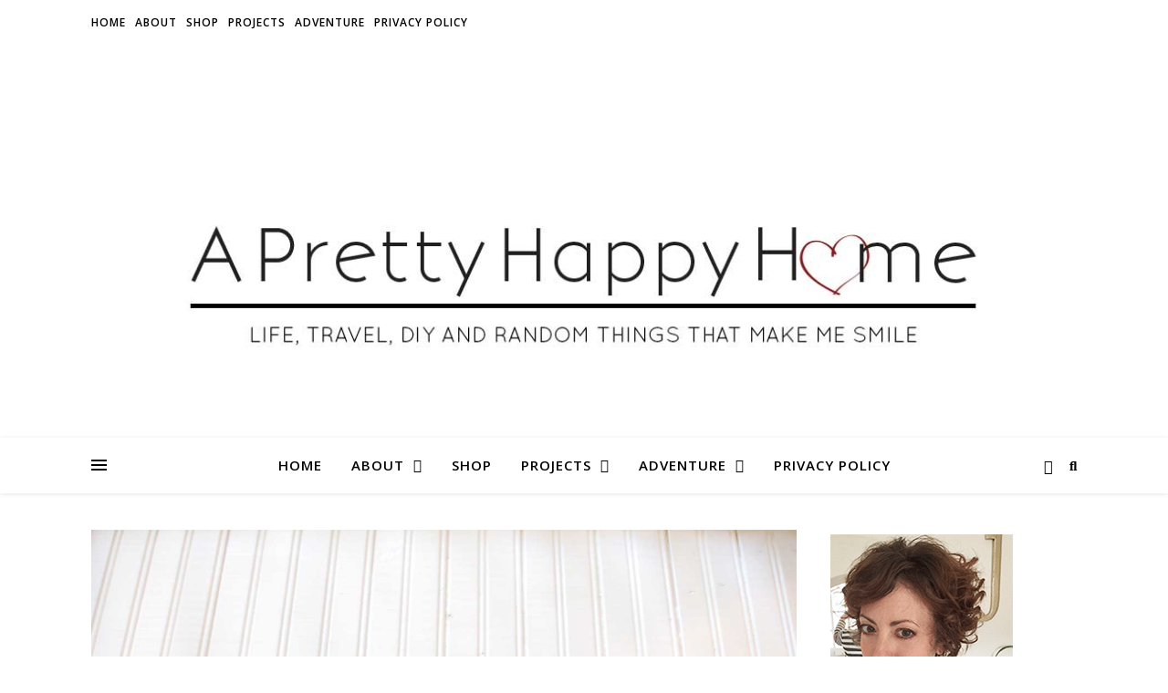

--- FILE ---
content_type: text/html; charset=UTF-8
request_url: https://aprettyhappyhome.com/tag/how-to-reuse-a-sweater/
body_size: 27911
content:
<!DOCTYPE html><html lang="en-US"><head><meta charset="UTF-8"><meta name="viewport" content="width=device-width, initial-scale=1.0" /><link rel="profile" href="https://gmpg.org/xfn/11"> <script type="text/javascript">window.flatStyles = window.flatStyles || ''

			window.lightspeedOptimizeStylesheet = function () {
				const currentStylesheet = document.querySelector( '.tcb-lightspeed-style:not([data-ls-optimized])' )

				if ( currentStylesheet ) {
					try {
						if ( currentStylesheet.sheet && currentStylesheet.sheet.cssRules ) {
							if ( window.flatStyles ) {
								if ( this.optimizing ) {
									setTimeout( window.lightspeedOptimizeStylesheet.bind( this ), 24 )
								} else {
									this.optimizing = true;

									let rulesIndex = 0;

									while ( rulesIndex < currentStylesheet.sheet.cssRules.length ) {
										const rule = currentStylesheet.sheet.cssRules[ rulesIndex ]
										/* remove rules that already exist in the page */
										if ( rule.type === CSSRule.STYLE_RULE && window.flatStyles.includes( `${rule.selectorText}{` ) ) {
											currentStylesheet.sheet.deleteRule( rulesIndex )
										} else {
											rulesIndex ++
										}
									}
									/* optimize, mark it such, move to the next file, append the styles we have until now */
									currentStylesheet.setAttribute( 'data-ls-optimized', '1' )

									window.flatStyles += currentStylesheet.innerHTML

									this.optimizing = false
								}
							} else {
								window.flatStyles = currentStylesheet.innerHTML
								currentStylesheet.setAttribute( 'data-ls-optimized', '1' )
							}
						}
					} catch ( error ) {
						console.warn( error )
					}

					if ( currentStylesheet.parentElement.tagName !== 'HEAD' ) {
						/* always make sure that those styles end up in the head */
						const stylesheetID = currentStylesheet.id;
						/**
						 * make sure that there is only one copy of the css
						 * e.g display CSS
						 */
						if ( ( ! stylesheetID || ( stylesheetID && ! document.querySelector( `head #${stylesheetID}` ) ) ) ) {
							document.head.prepend( currentStylesheet )
						} else {
							currentStylesheet.remove();
						}
					}
				}
			}

			window.lightspeedOptimizeFlat = function ( styleSheetElement ) {
				if ( document.querySelectorAll( 'link[href*="thrive_flat.css"]' ).length > 1 ) {
					/* disable this flat if we already have one */
					styleSheetElement.setAttribute( 'disabled', true )
				} else {
					/* if this is the first one, make sure he's in head */
					if ( styleSheetElement.parentElement.tagName !== 'HEAD' ) {
						document.head.append( styleSheetElement )
					}
				}
			}</script> <title>how to reuse a sweater &#8211; A Pretty Happy Home</title><style id="rocket-critical-css">.wp-block-media-text .wp-block-media-text__media{grid-area:media-text-media;margin:0}.wp-block-media-text .wp-block-media-text__content{word-break:break-word;grid-area:media-text-content;padding:0 8%}html{line-height:1.15;-ms-text-size-adjust:100%;-webkit-text-size-adjust:100%}article,aside,nav{display:block}a{text-decoration:none;background-color:transparent;-webkit-text-decoration-skip:objects}img{display:block;border-style:none}p,input{margin:0}input{overflow:visible}[type="submit"]{-webkit-appearance:button}[type="submit"]::-moz-focus-inner{border-style:none;padding:0}[type="submit"]:-moz-focusring{outline:1px dotted ButtonText}[type="search"]{-webkit-appearance:none!important;-moz-appearance:none!important;appearance:none!important}[type="search"]{-webkit-appearance:textfield;outline-offset:-2px}[type="search"]::-webkit-search-cancel-button,[type="search"]::-webkit-search-decoration{-webkit-appearance:none}::-webkit-file-upload-button{-webkit-appearance:button;font:inherit}body{margin:0}ul{list-style:none;margin:0;padding:0}img{height:auto}img,iframe{max-width:100%}input{font-family:'Open Sans';outline:0;-webkit-border-radius:0}html{-webkit-box-sizing:border-box;-moz-box-sizing:border-box;box-sizing:border-box}*,*:before,*:after{-webkit-box-sizing:inherit;-moz-box-sizing:inherit;box-sizing:inherit;outline:0!important}.clear-fix:before,.clear-fix:after{content:"";display:table;table-layout:fixed}.clear-fix:after{clear:both}.cv-outer{display:table;width:100%;height:100%}.cv-inner{display:table-cell;vertical-align:middle;text-align:center}.boxed-wrapper{margin:0 auto}.main-content{padding-top:40px;padding-bottom:40px}.alignleft{float:left;margin:5px 20px 10px 0}a img.alignleft{float:left;margin:5px 20px 10px 0}p{margin-bottom:15px}#top-bar{text-align:center;box-shadow:0 1px 5px rgba(0,0,0,.1)}#top-menu li{position:relative}#top-menu>li{display:inline-block;list-style:none}#top-menu li a{display:block;position:relative;padding:0 5px;margin-left:5px}#top-menu li a:first-child{margin-left:0}#top-menu>li>a{display:block;text-decoration:none}#top-menu>li:first-child>a{padding-left:0}#top-menu>li:last-child>a{padding-right:0}#top-menu .sub-menu{display:none;position:absolute;z-index:130;width:170px;text-align:left;border-style:solid;border-width:1px}#top-menu .sub-menu a{border-bottom-style:solid;border-bottom-width:1px}#top-menu .sub-menu>li:last-of-type>a{border:none}#top-menu .sub-menu>li>a{display:block;width:100%;padding:10px 15px;margin:0}.entry-header{position:relative;overflow:hidden}.header-logo{text-align:center}.header-logo a{display:block;margin:0 auto;text-transform:uppercase;font-size:100px;line-height:1}.site-description{display:inline-block;margin-top:15px;margin-bottom:0;font-size:17px;line-height:1.1}.main-nav-sidebar{display:inline-block}.main-nav-sidebar div{max-height:60px;position:relative;top:50%;transform:translateY(-50%);-webkit-transform:translateY(-50%);-ms-transform:translateY(-50%)}.main-nav-sidebar span{display:block;width:17px;height:2px;margin-bottom:3px}#main-nav{position:relative;z-index:1100!important;min-height:60px}#main-nav>div{position:relative}#main-menu{width:auto}#main-menu li{position:relative}#main-menu>li{display:inline-block;list-style:none}#main-menu li a{display:block;position:relative;padding:0 16px;margin-left:5px}#main-menu li a:first-child{margin-left:0}#main-menu>li>a{display:block;text-decoration:none}#main-menu li:first-child a{padding-left:0}#main-menu li:last-child a{padding-right:0}#main-menu .sub-menu{display:none;position:absolute;z-index:130;width:200px;text-align:left;border-style:solid;border-width:1px}#main-menu .sub-menu a{border-bottom-style:solid;border-bottom-width:1px}#main-menu .sub-menu>li:last-of-type>a{border:none}#main-menu .sub-menu>li>a{display:block;width:100%;padding:10px 15px;margin:0}#main-menu li.menu-item-has-children>a:after{font-family:"FontAwesome";content:"\f107";margin-left:10px;font-size:15px}.mobile-menu-container{display:none;clear:both}.mobile-menu-btn{display:none;padding:0 15px;font-size:18px;line-height:60px}#mobile-menu{padding-bottom:15px}#mobile-menu li{position:relative;width:100%;text-align:center}#mobile-menu li.menu-item-has-children>a{display:inline-block;text-indent:15px}#mobile-menu li a{display:block;position:relative;z-index:5}#mobile-menu .sub-menu li{line-height:30px!important}#mobile-menu .sub-menu{display:none}.main-nav-search{position:relative}.main-nav-search i{position:relative;z-index:10}.main-nav-search #searchform{position:absolute;top:50%;right:0;transform:translateY(-50%);-webkit-transform:translateY(-50%);-ms-transform:translateY(-50%)}.main-nav-search #searchform i{display:none}.main-nav-search #searchsubmit{display:none}#main-nav #searchform{position:absolute;top:0;left:0;z-index:1;width:100%}#main-nav #searchform input{width:100%;padding:0;border:0;letter-spacing:.4px;font-weight:600;text-align:center}#main-nav #searchform,#main-nav #searchform i,#main-nav #searchform #searchsubmit,.main-nav-search i:last-of-type{display:none}.sidebar-alt{width:100%;position:fixed;top:0;z-index:1200;height:100%;overflow-x:hidden}.sidebar-alt-close{display:none;position:fixed;top:0;left:0;z-index:1150;width:100%;height:100%}.sidebar-alt-close-btn{position:absolute;top:20px;right:30px;width:24px;height:24px}.sidebar-alt-close-btn span{content:'';position:absolute;top:50%;left:50%;width:18px;height:3px;margin-left:-9px}.sidebar-alt-close-btn span:first-child{-ms-transform:rotate(45deg);-webkit-transform:rotate(45deg);transform:rotate(45deg)}.sidebar-alt-close-btn span:last-child{-ms-transform:rotate(-45deg);-webkit-transform:rotate(-45deg);transform:rotate(-45deg)}.main-container{float:left;margin:0 auto;overflow:hidden}.sidebar-right{float:right}.post-media{position:relative;margin-bottom:18px}.post-media>a{display:block;position:absolute;top:0;left:0;width:100%;height:100%;z-index:10}.post-meta span.meta-sep:last-child{display:none}.meta-sep{display:none}.post-date+span.meta-sep{display:inline}.post-author a img{-webkit-border-radius:50%;-moz-border-radius:50%;border-radius:50%;margin-right:3px}.blog-grid{padding-left:0!important;list-style:none!important}.post-media img{margin:0 auto}.post-media img{width:auto}.ashe-widget{margin-bottom:40px;overflow:hidden}.scrolltop{display:none;position:fixed;bottom:65px;right:80px;font-size:40px;z-index:20}body{font-size:15px;line-height:24.6px}#top-menu li a{font-size:12px;line-height:50px;letter-spacing:1px;font-weight:600}#top-menu .sub-menu>li>a{font-size:11px;line-height:24px;letter-spacing:.5px}#main-menu li a{font-size:15px;line-height:60px;letter-spacing:1px;font-weight:600}#main-menu .sub-menu>li>a{font-size:13px;line-height:26px;letter-spacing:1px}#mobile-menu li{font-size:15px;line-height:35px;letter-spacing:1px;font-weight:600}#mobile-menu .sub-menu>li{font-size:13px;line-height:30px;letter-spacing:.5px}.main-nav-search,#main-nav #s{font-size:15px;line-height:60px}.main-nav-sidebar{height:60px}body{font-family:'Open Sans';font-size:15px;letter-spacing:0}@media screen and (max-width:979px){.header-logo a{font-size:80px!important;line-height:1!important}.site-description{font-size:13px!important}#top-bar>div,#main-nav>div,.main-content{padding-left:30px;padding-right:30px}#top-menu,.main-menu-container,#main-menu{display:none}.mobile-menu-btn{display:inline-block}.main-nav-sidebar{position:absolute;top:0;left:30px;z-index:1;float:none;margin:0}.main-nav-icons{position:absolute;top:0;right:30px;z-index:2;float:none;margin:0}#main-nav{text-align:center!important}.main-container{width:100%!important;margin:0!important}.sidebar-right{width:100%!important;padding:0!important}.sidebar-right-wrap{float:none!important;width:65%!important;margin-left:auto!important;margin-right:auto!important}}@media screen and (max-width:768px){.scrolltop{right:30px;bottom:60px}}@media screen and (max-width:640px){.sidebar-right-wrap,.related-posts section img{width:100%!important}#page-header .entry-header{height:auto;padding:70px 0}.header-logo{padding-top:0!important}.header-logo a{font-size:45px!important;line-height:1!important}.blog-grid>li{width:100%!important;margin-right:0!important}.sidebar-alt{padding-left:20px!important;padding-right:20px!important}}@media screen and (max-width:480px){#top-bar>div,#main-nav>div,.main-content{padding-left:20px!important;padding-right:20px!important}.main-nav-sidebar{left:20px!important}.main-nav-icons{right:20px!important}}@media screen and (max-width:1280px){.entry-header{height:430px!important}}@media screen and (max-width:1080px){.entry-header{height:350px!important}}@media screen and (max-width:880px){.entry-header{height:290px!important}}@media screen and (max-width:750px){.entry-header{height:250px!important}}@media screen and (max-width:690px){.entry-header{height:210px!important}}@media screen and (max-width:550px){.entry-header{height:auto!important;padding:50px 0!important}}.wdi_feed_theme_1 .wdi_feed_header{margin:0;padding:5px;border:0 solid #DDD;text-align:left}.wdi_feed_theme_1 .wdi_spider_popup_overlay{background-color:#25292c;opacity:.9}</style><link rel="preload" href="https://fonts.googleapis.com/css?family=Playfair%20Display%3A400%2C700%7COpen%20Sans%3A400italic%2C400%2C600italic%2C600%2C700italic%2C700&#038;display=swap" data-rocket-async="style" as="style" onload="this.onload=null;this.rel='stylesheet'" /> <script type="text/javascript">function theChampLoadEvent(e){var t=window.onload;if(typeof window.onload!="function"){window.onload=e}else{window.onload=function(){t();e()}}}</script> <script type="text/javascript">var theChampDefaultLang = 'en_US', theChampCloseIconPath = 'https://assets.aprettyhappyhome.com/wp-content/plugins/super-socializer/images/close.png';</script> <script>var theChampSiteUrl = 'https://aprettyhappyhome.com', theChampVerified = 0, theChampEmailPopup = 0, heateorSsMoreSharePopupSearchText = 'Search';</script> <script>var theChampLoadingImgPath = 'https://assets.aprettyhappyhome.com/wp-content/plugins/super-socializer/images/ajax_loader.gif'; var theChampAjaxUrl = 'https://aprettyhappyhome.com/wp-admin/admin-ajax.php'; var theChampRedirectionUrl = 'https://aprettyhappyhome.com/tag/how-to-reuse-a-sweater/'; var theChampRegRedirectionUrl = 'https://aprettyhappyhome.com/tag/how-to-reuse-a-sweater/';</script> <script>var theChampFBKey = '149757502456090', theChampSameTabLogin = '0', theChampVerified = 0; var theChampAjaxUrl = 'https://aprettyhappyhome.com/wp-admin/admin-ajax.php'; var theChampPopupTitle = ''; var theChampEmailPopup = 0; var theChampEmailAjaxUrl = 'https://aprettyhappyhome.com/wp-admin/admin-ajax.php'; var theChampEmailPopupTitle = ''; var theChampEmailPopupErrorMsg = ''; var theChampEmailPopupUniqueId = ''; var theChampEmailPopupVerifyMessage = ''; var theChampSteamAuthUrl = ""; var theChampCurrentPageUrl = 'https%3A%2F%2Faprettyhappyhome.com%2Ftag%2Fhow-to-reuse-a-sweater%2F';  var heateorMSEnabled = 0, theChampTwitterAuthUrl = theChampSiteUrl + "?SuperSocializerAuth=Twitter&super_socializer_redirect_to=" + theChampCurrentPageUrl, theChampLineAuthUrl = theChampSiteUrl + "?SuperSocializerAuth=Line&super_socializer_redirect_to=" + theChampCurrentPageUrl, theChampLiveAuthUrl = theChampSiteUrl + "?SuperSocializerAuth=Live&super_socializer_redirect_to=" + theChampCurrentPageUrl, theChampFacebookAuthUrl = theChampSiteUrl + "?SuperSocializerAuth=Facebook&super_socializer_redirect_to=" + theChampCurrentPageUrl, theChampYahooAuthUrl = theChampSiteUrl + "?SuperSocializerAuth=Yahoo&super_socializer_redirect_to=" + theChampCurrentPageUrl, theChampGoogleAuthUrl = theChampSiteUrl + "?SuperSocializerAuth=Google&super_socializer_redirect_to=" + theChampCurrentPageUrl, theChampYoutubeAuthUrl = theChampSiteUrl + "?SuperSocializerAuth=Youtube&super_socializer_redirect_to=" + theChampCurrentPageUrl, theChampVkontakteAuthUrl = theChampSiteUrl + "?SuperSocializerAuth=Vkontakte&super_socializer_redirect_to=" + theChampCurrentPageUrl, theChampLinkedinAuthUrl = theChampSiteUrl + "?SuperSocializerAuth=Linkedin&super_socializer_redirect_to=" + theChampCurrentPageUrl, theChampInstagramAuthUrl = theChampSiteUrl + "?SuperSocializerAuth=Instagram&super_socializer_redirect_to=" + theChampCurrentPageUrl, theChampWordpressAuthUrl = theChampSiteUrl + "?SuperSocializerAuth=Wordpress&super_socializer_redirect_to=" + theChampCurrentPageUrl, theChampDribbbleAuthUrl = theChampSiteUrl + "?SuperSocializerAuth=Dribbble&super_socializer_redirect_to=" + theChampCurrentPageUrl, theChampGithubAuthUrl = theChampSiteUrl + "?SuperSocializerAuth=Github&super_socializer_redirect_to=" + theChampCurrentPageUrl, theChampSpotifyAuthUrl = theChampSiteUrl + "?SuperSocializerAuth=Spotify&super_socializer_redirect_to=" + theChampCurrentPageUrl, theChampKakaoAuthUrl = theChampSiteUrl + "?SuperSocializerAuth=Kakao&super_socializer_redirect_to=" + theChampCurrentPageUrl, theChampTwitchAuthUrl = theChampSiteUrl + "?SuperSocializerAuth=Twitch&super_socializer_redirect_to=" + theChampCurrentPageUrl, theChampRedditAuthUrl = theChampSiteUrl + "?SuperSocializerAuth=Reddit&super_socializer_redirect_to=" + theChampCurrentPageUrl, theChampDisqusAuthUrl = theChampSiteUrl + "?SuperSocializerAuth=Disqus&super_socializer_redirect_to=" + theChampCurrentPageUrl, theChampDropboxAuthUrl = theChampSiteUrl + "?SuperSocializerAuth=Dropbox&super_socializer_redirect_to=" + theChampCurrentPageUrl, theChampFoursquareAuthUrl = theChampSiteUrl + "?SuperSocializerAuth=Foursquare&super_socializer_redirect_to=" + theChampCurrentPageUrl, theChampAmazonAuthUrl = theChampSiteUrl + "?SuperSocializerAuth=Amazon&super_socializer_redirect_to=" + theChampCurrentPageUrl, theChampStackoverflowAuthUrl = theChampSiteUrl + "?SuperSocializerAuth=Stackoverflow&super_socializer_redirect_to=" + theChampCurrentPageUrl, theChampDiscordAuthUrl = theChampSiteUrl + "?SuperSocializerAuth=Discord&super_socializer_redirect_to=" + theChampCurrentPageUrl, theChampMailruAuthUrl = theChampSiteUrl + "?SuperSocializerAuth=Mailru&super_socializer_redirect_to=" + theChampCurrentPageUrl, theChampYandexAuthUrl = theChampSiteUrl + "?SuperSocializerAuth=Yandex&super_socializer_redirect_to=" + theChampCurrentPageUrl; theChampOdnoklassnikiAuthUrl = theChampSiteUrl + "?SuperSocializerAuth=Odnoklassniki&super_socializer_redirect_to=" + theChampCurrentPageUrl;</script> <script>var theChampFBKey = '149757502456090', theChampFBLang = 'en_US', theChampFbLikeMycred = 0, theChampSsga = 0, theChampCommentNotification = 0, theChampHeateorFcmRecentComments = 0, theChampFbIosLogin = 0;</script> <script type="text/javascript">var theChampFBCommentUrl = 'https://aprettyhappyhome.com/2014/09/24/a-sweater-vest-knitting-practice-pillow/'; var theChampFBCommentColor = ''; var theChampFBCommentNumPosts = ''; var theChampFBCommentWidth = '100%'; var theChampFBCommentOrderby = ''; var theChampCommentingTabs = "wordpress,facebook,disqus", theChampGpCommentsUrl = 'https://aprettyhappyhome.com/2014/09/24/a-sweater-vest-knitting-practice-pillow/', theChampDisqusShortname = '', theChampScEnabledTabs = 'wordpress,fb', theChampScLabel = 'Leave a reply', theChampScTabLabels = {"wordpress":"Default Comments (0)","fb":"Facebook Comments","disqus":"Disqus Comments"}, theChampGpCommentsWidth = 0, theChampCommentingId = 'respond'</script> <script>var theChampSharingAjaxUrl = 'https://aprettyhappyhome.com/wp-admin/admin-ajax.php', heateorSsFbMessengerAPI = 'https://www.facebook.com/dialog/send?app_id=149757502456090&display=popup&link=%encoded_post_url%&redirect_uri=%encoded_post_url%',heateorSsWhatsappShareAPI = 'web', heateorSsUrlCountFetched = [], heateorSsSharesText = 'Shares', heateorSsShareText = 'Share', theChampPluginIconPath = 'https://assets.aprettyhappyhome.com/wp-content/plugins/super-socializer/images/logo.png', theChampSaveSharesLocally = 0, theChampHorizontalSharingCountEnable = 0, theChampVerticalSharingCountEnable = 0, theChampSharingOffset = -10, theChampCounterOffset = -10, theChampMobileStickySharingEnabled = 0, heateorSsCopyLinkMessage = "Link copied.";
		var heateorSsHorSharingShortUrl = "https://aprettyhappyhome.com/2014/09/24/a-sweater-vest-knitting-practice-pillow/";var heateorSsVerticalSharingShortUrl = "https://aprettyhappyhome.com/2014/09/24/a-sweater-vest-knitting-practice-pillow/";</script> <style type="text/css">.the_champ_button_instagram span.the_champ_svg,a.the_champ_instagram span.the_champ_svg{background:radial-gradient(circle at 30% 107%,#fdf497 0,#fdf497 5%,#fd5949 45%,#d6249f 60%,#285aeb 90%)}.the_champ_horizontal_sharing .the_champ_svg,.heateor_ss_standard_follow_icons_container .the_champ_svg{color:#fff;border-width:0;border-style:solid;border-color:transparent}.the_champ_horizontal_sharing .theChampTCBackground{color:#666}.the_champ_horizontal_sharing span.the_champ_svg:hover,.heateor_ss_standard_follow_icons_container span.the_champ_svg:hover{border-color:transparent}.the_champ_vertical_sharing span.the_champ_svg,.heateor_ss_floating_follow_icons_container span.the_champ_svg{color:#fff;border-width:0;border-style:solid;border-color:transparent}.the_champ_vertical_sharing .theChampTCBackground{color:#666}.the_champ_vertical_sharing span.the_champ_svg:hover,.heateor_ss_floating_follow_icons_container span.the_champ_svg:hover{border-color:transparent}@media screen and (max-width:783px){.the_champ_vertical_sharing{display:none!important}}</style><meta name='robots' content='max-image-preview:large' /><style>img:is([sizes="auto" i],[sizes^="auto," i]){contain-intrinsic-size:3000px 1500px}</style><link rel='dns-prefetch' href='//aprettyhappyhome.com' /><link rel='dns-prefetch' href='//fonts.googleapis.com' /><link rel='dns-prefetch' href='//assets.aprettyhappyhome.com' /><link href='https://fonts.gstatic.com' crossorigin rel='preconnect' /><link rel="alternate" type="application/rss+xml" title="A Pretty Happy Home &raquo; Feed" href="https://aprettyhappyhome.com/feed/" /><link rel="alternate" type="application/rss+xml" title="A Pretty Happy Home &raquo; Comments Feed" href="https://aprettyhappyhome.com/comments/feed/" /><link rel="alternate" type="application/rss+xml" title="A Pretty Happy Home &raquo; how to reuse a sweater Tag Feed" href="https://aprettyhappyhome.com/tag/how-to-reuse-a-sweater/feed/" />  <script src="//www.googletagmanager.com/gtag/js?id=G-2LQLT6M49W"  data-cfasync="false" data-wpfc-render="false" type="text/javascript" async></script> <script data-cfasync="false" data-wpfc-render="false" type="text/javascript">var mi_version = '9.11.1';
				var mi_track_user = true;
				var mi_no_track_reason = '';
								var MonsterInsightsDefaultLocations = {"page_location":"https:\/\/aprettyhappyhome.com\/tag\/how-to-reuse-a-sweater\/?q=tag\/how-to-reuse-a-sweater\/"};
								if ( typeof MonsterInsightsPrivacyGuardFilter === 'function' ) {
					var MonsterInsightsLocations = (typeof MonsterInsightsExcludeQuery === 'object') ? MonsterInsightsPrivacyGuardFilter( MonsterInsightsExcludeQuery ) : MonsterInsightsPrivacyGuardFilter( MonsterInsightsDefaultLocations );
				} else {
					var MonsterInsightsLocations = (typeof MonsterInsightsExcludeQuery === 'object') ? MonsterInsightsExcludeQuery : MonsterInsightsDefaultLocations;
				}

								var disableStrs = [
										'ga-disable-G-2LQLT6M49W',
									];

				/* Function to detect opted out users */
				function __gtagTrackerIsOptedOut() {
					for (var index = 0; index < disableStrs.length; index++) {
						if (document.cookie.indexOf(disableStrs[index] + '=true') > -1) {
							return true;
						}
					}

					return false;
				}

				/* Disable tracking if the opt-out cookie exists. */
				if (__gtagTrackerIsOptedOut()) {
					for (var index = 0; index < disableStrs.length; index++) {
						window[disableStrs[index]] = true;
					}
				}

				/* Opt-out function */
				function __gtagTrackerOptout() {
					for (var index = 0; index < disableStrs.length; index++) {
						document.cookie = disableStrs[index] + '=true; expires=Thu, 31 Dec 2099 23:59:59 UTC; path=/';
						window[disableStrs[index]] = true;
					}
				}

				if ('undefined' === typeof gaOptout) {
					function gaOptout() {
						__gtagTrackerOptout();
					}
				}
								window.dataLayer = window.dataLayer || [];

				window.MonsterInsightsDualTracker = {
					helpers: {},
					trackers: {},
				};
				if (mi_track_user) {
					function __gtagDataLayer() {
						dataLayer.push(arguments);
					}

					function __gtagTracker(type, name, parameters) {
						if (!parameters) {
							parameters = {};
						}

						if (parameters.send_to) {
							__gtagDataLayer.apply(null, arguments);
							return;
						}

						if (type === 'event') {
														parameters.send_to = monsterinsights_frontend.v4_id;
							var hookName = name;
							if (typeof parameters['event_category'] !== 'undefined') {
								hookName = parameters['event_category'] + ':' + name;
							}

							if (typeof MonsterInsightsDualTracker.trackers[hookName] !== 'undefined') {
								MonsterInsightsDualTracker.trackers[hookName](parameters);
							} else {
								__gtagDataLayer('event', name, parameters);
							}
							
						} else {
							__gtagDataLayer.apply(null, arguments);
						}
					}

					__gtagTracker('js', new Date());
					__gtagTracker('set', {
						'developer_id.dZGIzZG': true,
											});
					if ( MonsterInsightsLocations.page_location ) {
						__gtagTracker('set', MonsterInsightsLocations);
					}
										__gtagTracker('config', 'G-2LQLT6M49W', {"forceSSL":"true","link_attribution":"true"} );
										window.gtag = __gtagTracker;										(function () {
						/* https://developers.google.com/analytics/devguides/collection/analyticsjs/ */
						/* ga and __gaTracker compatibility shim. */
						var noopfn = function () {
							return null;
						};
						var newtracker = function () {
							return new Tracker();
						};
						var Tracker = function () {
							return null;
						};
						var p = Tracker.prototype;
						p.get = noopfn;
						p.set = noopfn;
						p.send = function () {
							var args = Array.prototype.slice.call(arguments);
							args.unshift('send');
							__gaTracker.apply(null, args);
						};
						var __gaTracker = function () {
							var len = arguments.length;
							if (len === 0) {
								return;
							}
							var f = arguments[len - 1];
							if (typeof f !== 'object' || f === null || typeof f.hitCallback !== 'function') {
								if ('send' === arguments[0]) {
									var hitConverted, hitObject = false, action;
									if ('event' === arguments[1]) {
										if ('undefined' !== typeof arguments[3]) {
											hitObject = {
												'eventAction': arguments[3],
												'eventCategory': arguments[2],
												'eventLabel': arguments[4],
												'value': arguments[5] ? arguments[5] : 1,
											}
										}
									}
									if ('pageview' === arguments[1]) {
										if ('undefined' !== typeof arguments[2]) {
											hitObject = {
												'eventAction': 'page_view',
												'page_path': arguments[2],
											}
										}
									}
									if (typeof arguments[2] === 'object') {
										hitObject = arguments[2];
									}
									if (typeof arguments[5] === 'object') {
										Object.assign(hitObject, arguments[5]);
									}
									if ('undefined' !== typeof arguments[1].hitType) {
										hitObject = arguments[1];
										if ('pageview' === hitObject.hitType) {
											hitObject.eventAction = 'page_view';
										}
									}
									if (hitObject) {
										action = 'timing' === arguments[1].hitType ? 'timing_complete' : hitObject.eventAction;
										hitConverted = mapArgs(hitObject);
										__gtagTracker('event', action, hitConverted);
									}
								}
								return;
							}

							function mapArgs(args) {
								var arg, hit = {};
								var gaMap = {
									'eventCategory': 'event_category',
									'eventAction': 'event_action',
									'eventLabel': 'event_label',
									'eventValue': 'event_value',
									'nonInteraction': 'non_interaction',
									'timingCategory': 'event_category',
									'timingVar': 'name',
									'timingValue': 'value',
									'timingLabel': 'event_label',
									'page': 'page_path',
									'location': 'page_location',
									'title': 'page_title',
									'referrer' : 'page_referrer',
								};
								for (arg in args) {
																		if (!(!args.hasOwnProperty(arg) || !gaMap.hasOwnProperty(arg))) {
										hit[gaMap[arg]] = args[arg];
									} else {
										hit[arg] = args[arg];
									}
								}
								return hit;
							}

							try {
								f.hitCallback();
							} catch (ex) {
							}
						};
						__gaTracker.create = newtracker;
						__gaTracker.getByName = newtracker;
						__gaTracker.getAll = function () {
							return [];
						};
						__gaTracker.remove = noopfn;
						__gaTracker.loaded = true;
						window['__gaTracker'] = __gaTracker;
					})();
									} else {
										console.log("");
					(function () {
						function __gtagTracker() {
							return null;
						}

						window['__gtagTracker'] = __gtagTracker;
						window['gtag'] = __gtagTracker;
					})();
									}</script> <style id='wp-emoji-styles-inline-css' type='text/css'>img.wp-smiley,img.emoji{display:inline!important;border:none!important;box-shadow:none!important;height:1em!important;width:1em!important;margin:0 0.07em!important;vertical-align:-0.1em!important;background:none!important;padding:0!important}</style><link rel='preload'  href='https://assets.aprettyhappyhome.com/wp-includes/css/dist/block-library/style.min.css?ver=960037cf330faa118a66d8ea501f1e9e' data-rocket-async="style" as="style" onload="this.onload=null;this.rel='stylesheet'" type='text/css' media='all' /><style id='classic-theme-styles-inline-css' type='text/css'>
/*! This file is auto-generated */
.wp-block-button__link{color:#fff;background-color:#32373c;border-radius:9999px;box-shadow:none;text-decoration:none;padding:calc(.667em + 2px) calc(1.333em + 2px);font-size:1.125em}.wp-block-file__button{background:#32373c;color:#fff;text-decoration:none}</style><style id='global-styles-inline-css' type='text/css'>:root{--wp--preset--aspect-ratio--square:1;--wp--preset--aspect-ratio--4-3:4/3;--wp--preset--aspect-ratio--3-4:3/4;--wp--preset--aspect-ratio--3-2:3/2;--wp--preset--aspect-ratio--2-3:2/3;--wp--preset--aspect-ratio--16-9:16/9;--wp--preset--aspect-ratio--9-16:9/16;--wp--preset--color--black:#000;--wp--preset--color--cyan-bluish-gray:#abb8c3;--wp--preset--color--white:#fff;--wp--preset--color--pale-pink:#f78da7;--wp--preset--color--vivid-red:#cf2e2e;--wp--preset--color--luminous-vivid-orange:#ff6900;--wp--preset--color--luminous-vivid-amber:#fcb900;--wp--preset--color--light-green-cyan:#7bdcb5;--wp--preset--color--vivid-green-cyan:#00d084;--wp--preset--color--pale-cyan-blue:#8ed1fc;--wp--preset--color--vivid-cyan-blue:#0693e3;--wp--preset--color--vivid-purple:#9b51e0;--wp--preset--gradient--vivid-cyan-blue-to-vivid-purple:linear-gradient(135deg,rgba(6,147,227,1) 0%,rgb(155,81,224) 100%);--wp--preset--gradient--light-green-cyan-to-vivid-green-cyan:linear-gradient(135deg,rgb(122,220,180) 0%,rgb(0,208,130) 100%);--wp--preset--gradient--luminous-vivid-amber-to-luminous-vivid-orange:linear-gradient(135deg,rgba(252,185,0,1) 0%,rgba(255,105,0,1) 100%);--wp--preset--gradient--luminous-vivid-orange-to-vivid-red:linear-gradient(135deg,rgba(255,105,0,1) 0%,rgb(207,46,46) 100%);--wp--preset--gradient--very-light-gray-to-cyan-bluish-gray:linear-gradient(135deg,rgb(238,238,238) 0%,rgb(169,184,195) 100%);--wp--preset--gradient--cool-to-warm-spectrum:linear-gradient(135deg,rgb(74,234,220) 0%,rgb(151,120,209) 20%,rgb(207,42,186) 40%,rgb(238,44,130) 60%,rgb(251,105,98) 80%,rgb(254,248,76) 100%);--wp--preset--gradient--blush-light-purple:linear-gradient(135deg,rgb(255,206,236) 0%,rgb(152,150,240) 100%);--wp--preset--gradient--blush-bordeaux:linear-gradient(135deg,rgb(254,205,165) 0%,rgb(254,45,45) 50%,rgb(107,0,62) 100%);--wp--preset--gradient--luminous-dusk:linear-gradient(135deg,rgb(255,203,112) 0%,rgb(199,81,192) 50%,rgb(65,88,208) 100%);--wp--preset--gradient--pale-ocean:linear-gradient(135deg,rgb(255,245,203) 0%,rgb(182,227,212) 50%,rgb(51,167,181) 100%);--wp--preset--gradient--electric-grass:linear-gradient(135deg,rgb(202,248,128) 0%,rgb(113,206,126) 100%);--wp--preset--gradient--midnight:linear-gradient(135deg,rgb(2,3,129) 0%,rgb(40,116,252) 100%);--wp--preset--font-size--small:13px;--wp--preset--font-size--medium:20px;--wp--preset--font-size--large:36px;--wp--preset--font-size--x-large:42px;--wp--preset--spacing--20:.44rem;--wp--preset--spacing--30:.67rem;--wp--preset--spacing--40:1rem;--wp--preset--spacing--50:1.5rem;--wp--preset--spacing--60:2.25rem;--wp--preset--spacing--70:3.38rem;--wp--preset--spacing--80:5.06rem;--wp--preset--shadow--natural:6px 6px 9px rgba(0,0,0,.2);--wp--preset--shadow--deep:12px 12px 50px rgba(0,0,0,.4);--wp--preset--shadow--sharp:6px 6px 0 rgba(0,0,0,.2);--wp--preset--shadow--outlined:6px 6px 0 -3px rgba(255,255,255,1),6px 6px rgba(0,0,0,1);--wp--preset--shadow--crisp:6px 6px 0 rgba(0,0,0,1)}:where(.is-layout-flex){gap:.5em}:where(.is-layout-grid){gap:.5em}body .is-layout-flex{display:flex}.is-layout-flex{flex-wrap:wrap;align-items:center}.is-layout-flex>:is(*,div){margin:0}body .is-layout-grid{display:grid}.is-layout-grid>:is(*,div){margin:0}:where(.wp-block-columns.is-layout-flex){gap:2em}:where(.wp-block-columns.is-layout-grid){gap:2em}:where(.wp-block-post-template.is-layout-flex){gap:1.25em}:where(.wp-block-post-template.is-layout-grid){gap:1.25em}.has-black-color{color:var(--wp--preset--color--black)!important}.has-cyan-bluish-gray-color{color:var(--wp--preset--color--cyan-bluish-gray)!important}.has-white-color{color:var(--wp--preset--color--white)!important}.has-pale-pink-color{color:var(--wp--preset--color--pale-pink)!important}.has-vivid-red-color{color:var(--wp--preset--color--vivid-red)!important}.has-luminous-vivid-orange-color{color:var(--wp--preset--color--luminous-vivid-orange)!important}.has-luminous-vivid-amber-color{color:var(--wp--preset--color--luminous-vivid-amber)!important}.has-light-green-cyan-color{color:var(--wp--preset--color--light-green-cyan)!important}.has-vivid-green-cyan-color{color:var(--wp--preset--color--vivid-green-cyan)!important}.has-pale-cyan-blue-color{color:var(--wp--preset--color--pale-cyan-blue)!important}.has-vivid-cyan-blue-color{color:var(--wp--preset--color--vivid-cyan-blue)!important}.has-vivid-purple-color{color:var(--wp--preset--color--vivid-purple)!important}.has-black-background-color{background-color:var(--wp--preset--color--black)!important}.has-cyan-bluish-gray-background-color{background-color:var(--wp--preset--color--cyan-bluish-gray)!important}.has-white-background-color{background-color:var(--wp--preset--color--white)!important}.has-pale-pink-background-color{background-color:var(--wp--preset--color--pale-pink)!important}.has-vivid-red-background-color{background-color:var(--wp--preset--color--vivid-red)!important}.has-luminous-vivid-orange-background-color{background-color:var(--wp--preset--color--luminous-vivid-orange)!important}.has-luminous-vivid-amber-background-color{background-color:var(--wp--preset--color--luminous-vivid-amber)!important}.has-light-green-cyan-background-color{background-color:var(--wp--preset--color--light-green-cyan)!important}.has-vivid-green-cyan-background-color{background-color:var(--wp--preset--color--vivid-green-cyan)!important}.has-pale-cyan-blue-background-color{background-color:var(--wp--preset--color--pale-cyan-blue)!important}.has-vivid-cyan-blue-background-color{background-color:var(--wp--preset--color--vivid-cyan-blue)!important}.has-vivid-purple-background-color{background-color:var(--wp--preset--color--vivid-purple)!important}.has-black-border-color{border-color:var(--wp--preset--color--black)!important}.has-cyan-bluish-gray-border-color{border-color:var(--wp--preset--color--cyan-bluish-gray)!important}.has-white-border-color{border-color:var(--wp--preset--color--white)!important}.has-pale-pink-border-color{border-color:var(--wp--preset--color--pale-pink)!important}.has-vivid-red-border-color{border-color:var(--wp--preset--color--vivid-red)!important}.has-luminous-vivid-orange-border-color{border-color:var(--wp--preset--color--luminous-vivid-orange)!important}.has-luminous-vivid-amber-border-color{border-color:var(--wp--preset--color--luminous-vivid-amber)!important}.has-light-green-cyan-border-color{border-color:var(--wp--preset--color--light-green-cyan)!important}.has-vivid-green-cyan-border-color{border-color:var(--wp--preset--color--vivid-green-cyan)!important}.has-pale-cyan-blue-border-color{border-color:var(--wp--preset--color--pale-cyan-blue)!important}.has-vivid-cyan-blue-border-color{border-color:var(--wp--preset--color--vivid-cyan-blue)!important}.has-vivid-purple-border-color{border-color:var(--wp--preset--color--vivid-purple)!important}.has-vivid-cyan-blue-to-vivid-purple-gradient-background{background:var(--wp--preset--gradient--vivid-cyan-blue-to-vivid-purple)!important}.has-light-green-cyan-to-vivid-green-cyan-gradient-background{background:var(--wp--preset--gradient--light-green-cyan-to-vivid-green-cyan)!important}.has-luminous-vivid-amber-to-luminous-vivid-orange-gradient-background{background:var(--wp--preset--gradient--luminous-vivid-amber-to-luminous-vivid-orange)!important}.has-luminous-vivid-orange-to-vivid-red-gradient-background{background:var(--wp--preset--gradient--luminous-vivid-orange-to-vivid-red)!important}.has-very-light-gray-to-cyan-bluish-gray-gradient-background{background:var(--wp--preset--gradient--very-light-gray-to-cyan-bluish-gray)!important}.has-cool-to-warm-spectrum-gradient-background{background:var(--wp--preset--gradient--cool-to-warm-spectrum)!important}.has-blush-light-purple-gradient-background{background:var(--wp--preset--gradient--blush-light-purple)!important}.has-blush-bordeaux-gradient-background{background:var(--wp--preset--gradient--blush-bordeaux)!important}.has-luminous-dusk-gradient-background{background:var(--wp--preset--gradient--luminous-dusk)!important}.has-pale-ocean-gradient-background{background:var(--wp--preset--gradient--pale-ocean)!important}.has-electric-grass-gradient-background{background:var(--wp--preset--gradient--electric-grass)!important}.has-midnight-gradient-background{background:var(--wp--preset--gradient--midnight)!important}.has-small-font-size{font-size:var(--wp--preset--font-size--small)!important}.has-medium-font-size{font-size:var(--wp--preset--font-size--medium)!important}.has-large-font-size{font-size:var(--wp--preset--font-size--large)!important}.has-x-large-font-size{font-size:var(--wp--preset--font-size--x-large)!important}:where(.wp-block-post-template.is-layout-flex){gap:1.25em}:where(.wp-block-post-template.is-layout-grid){gap:1.25em}:where(.wp-block-columns.is-layout-flex){gap:2em}:where(.wp-block-columns.is-layout-grid){gap:2em}:root :where(.wp-block-pullquote){font-size:1.5em;line-height:1.6}</style><link data-minify="1" rel='preload'  href='https://assets.aprettyhappyhome.com/wp-content/cache/min/1/wp-content/plugins/amazon-associates-link-builder/css/aalb_basics-54075c321f4e0157d691a970cdee803d.css' data-rocket-async="style" as="style" onload="this.onload=null;this.rel='stylesheet'" type='text/css' media='all' /><link data-minify="1" rel='preload'  href='https://assets.aprettyhappyhome.com/wp-content/cache/min/1/wp-content/plugins/email-subscribers/lite/public/css/email-subscribers-public-676b7594d36eac172b52f1bdd0ae007a.css' data-rocket-async="style" as="style" onload="this.onload=null;this.rel='stylesheet'" type='text/css' media='all' /><link data-minify="1" rel='preload'  href='https://assets.aprettyhappyhome.com/wp-content/cache/min/1/wp-content/plugins/simmer/core/assets/icons/css/simmer-icons-3292aee957ebff05372943d46b70cca2.css' data-rocket-async="style" as="style" onload="this.onload=null;this.rel='stylesheet'" type='text/css' media='all' /><link data-minify="1" rel='preload'  href='https://assets.aprettyhappyhome.com/wp-content/cache/min/1/wp-content/plugins/simmer/core/frontend/assets/styles-e2a8fb4a4495ca84c777803c80e87329.css' data-rocket-async="style" as="style" onload="this.onload=null;this.rel='stylesheet'" type='text/css' media='all' /><link data-minify="1" rel='preload'  href='https://assets.aprettyhappyhome.com/wp-content/cache/min/1/wp-content/plugins/widgets-on-pages/public/css/widgets-on-pages-public-9df2aa7678700568471af0780580f419.css' data-rocket-async="style" as="style" onload="this.onload=null;this.rel='stylesheet'" type='text/css' media='all' /><link data-minify="1" rel='preload'  href='https://assets.aprettyhappyhome.com/wp-content/cache/min/1/wp-content/plugins/woocommerce/assets/css/woocommerce-layout-6b1aee9e10ec6b36ca537beeed101c1d.css' data-rocket-async="style" as="style" onload="this.onload=null;this.rel='stylesheet'" type='text/css' media='all' /><link rel='preload'  href='https://assets.aprettyhappyhome.com/wp-content/plugins/woocommerce/assets/css/woocommerce-smallscreen.css?ver=10.4.3' data-rocket-async="style" as="style" onload="this.onload=null;this.rel='stylesheet'" type='text/css' media='only screen and (max-width: 768px)' /><link data-minify="1" rel='preload'  href='https://assets.aprettyhappyhome.com/wp-content/cache/min/1/wp-content/plugins/woocommerce/assets/css/woocommerce-a1c0e1e57ec71aa2fa0d1162425335b4.css' data-rocket-async="style" as="style" onload="this.onload=null;this.rel='stylesheet'" type='text/css' media='all' /><style id='woocommerce-inline-inline-css' type='text/css'>.woocommerce form .form-row .required{visibility:visible}</style><link data-minify="1" rel='preload'  href='https://assets.aprettyhappyhome.com/wp-content/cache/min/1/wp-content/themes/ashe/style-4df09fa8c1984d2c9c1eb9cc7662b72f.css' data-rocket-async="style" as="style" onload="this.onload=null;this.rel='stylesheet'" type='text/css' media='all' /><link rel='preload'  href='https://assets.aprettyhappyhome.com/wp-content/themes/ashe/assets/css/fontawesome.min.css?ver=6.5.1' data-rocket-async="style" as="style" onload="this.onload=null;this.rel='stylesheet'" type='text/css' media='all' /><link data-minify="1" rel='preload'  href='https://assets.aprettyhappyhome.com/wp-content/cache/min/1/wp-content/themes/ashe/assets/css/fontello-85482a00a527eaf6b163f820a19899ae.css' data-rocket-async="style" as="style" onload="this.onload=null;this.rel='stylesheet'" type='text/css' media='all' /><link data-minify="1" rel='preload'  href='https://assets.aprettyhappyhome.com/wp-content/cache/min/1/wp-content/themes/ashe/assets/css/slick-ed32a9d91f1c2d7d942f72be48a15c82.css' data-rocket-async="style" as="style" onload="this.onload=null;this.rel='stylesheet'" type='text/css' media='all' /><link data-minify="1" rel='preload'  href='https://assets.aprettyhappyhome.com/wp-content/cache/min/1/wp-content/themes/ashe/assets/css/perfect-scrollbar-c04453cb4ddb695ac02678f57e357ef2.css' data-rocket-async="style" as="style" onload="this.onload=null;this.rel='stylesheet'" type='text/css' media='all' /><link data-minify="1" rel='preload'  href='https://assets.aprettyhappyhome.com/wp-content/cache/min/1/wp-content/themes/ashe/assets/css/woocommerce-3d4eb6faa47ad1d2047e9c50c721e4ba.css' data-rocket-async="style" as="style" onload="this.onload=null;this.rel='stylesheet'" type='text/css' media='all' /><link data-minify="1" rel='preload'  href='https://assets.aprettyhappyhome.com/wp-content/cache/min/1/wp-content/themes/ashe/assets/css/responsive-6fe49b72bd367c7dc615cf111ecb6e64.css' data-rocket-async="style" as="style" onload="this.onload=null;this.rel='stylesheet'" type='text/css' media='all' /><link rel='preload'  href='https://assets.aprettyhappyhome.com/wp-includes/css/dashicons.min.css?ver=960037cf330faa118a66d8ea501f1e9e' data-rocket-async="style" as="style" onload="this.onload=null;this.rel='stylesheet'" type='text/css' media='all' /><link data-minify="1" rel='preload'  href='https://assets.aprettyhappyhome.com/wp-content/cache/min/1/wp-includes/js/thickbox/thickbox-231c6df5a19cccddee5b898cbbf5dfd9.css' data-rocket-async="style" as="style" onload="this.onload=null;this.rel='stylesheet'" type='text/css' media='all' /><link data-minify="1" rel='preload'  href='https://assets.aprettyhappyhome.com/wp-content/cache/min/1/wp-content/plugins/super-socializer/css/front-26dfae821e622fd8ef22534c5a987a7e.css' data-rocket-async="style" as="style" onload="this.onload=null;this.rel='stylesheet'" type='text/css' media='all' /><style id='rocket-lazyload-inline-css' type='text/css'>.rll-youtube-player{position:relative;padding-bottom:56.23%;height:0;overflow:hidden;max-width:100%}.rll-youtube-player iframe{position:absolute;top:0;left:0;width:100%;height:100%;z-index:100;background:0 0}.rll-youtube-player img{bottom:0;display:block;left:0;margin:auto;max-width:100%;width:100%;position:absolute;right:0;top:0;border:none;height:auto;cursor:pointer;-webkit-transition:.4s all;-moz-transition:.4s all;transition:.4s all}.rll-youtube-player img:hover{-webkit-filter:brightness(75%)}.rll-youtube-player .play{height:72px;width:72px;left:50%;top:50%;margin-left:-36px;margin-top:-36px;position:absolute;background:url(https://assets.aprettyhappyhome.com/wp-content/plugins/wp-rocket/assets/img/youtube.png) no-repeat;cursor:pointer}.wp-has-aspect-ratio .rll-youtube-player{position:absolute;padding-bottom:0;width:100%;height:100%;top:0;bottom:0;left:0;right:0}</style><link data-minify="1" rel='preload'  href='https://assets.aprettyhappyhome.com/wp-content/cache/min/1/wp-content/plugins/woocommerce/assets/css/select2-22ab782e1e3c892325454bfb8e39d78f.css' data-rocket-async="style" as="style" onload="this.onload=null;this.rel='stylesheet'" type='text/css' media='all' /> <script type="text/javascript" src="https://assets.aprettyhappyhome.com/wp-content/plugins/google-analytics-for-wordpress/assets/js/frontend-gtag.min.js?ver=9.11.1" id="monsterinsights-frontend-script-js" async="async" data-wp-strategy="async"></script> <script data-cfasync="false" data-wpfc-render="false" type="text/javascript" id='monsterinsights-frontend-script-js-extra'>/* <![CDATA[ */ var monsterinsights_frontend = {"js_events_tracking":"true","download_extensions":"doc,pdf,ppt,zip,xls,docx,pptx,xlsx","inbound_paths":"[{\"path\":\"\\\/go\\\/\",\"label\":\"affiliate\"},{\"path\":\"\\\/recommend\\\/\",\"label\":\"affiliate\"}]","home_url":"https:\/\/aprettyhappyhome.com","hash_tracking":"false","v4_id":"G-2LQLT6M49W"}; /* ]]> */</script> <script type="text/javascript" src="https://assets.aprettyhappyhome.com/wp-includes/js/jquery/jquery.min.js?ver=3.7.1" id="jquery-core-js"></script> <script type="text/javascript" src="https://assets.aprettyhappyhome.com/wp-includes/js/jquery/jquery-migrate.min.js?ver=3.4.1" id="jquery-migrate-js" defer></script> <script type="text/javascript" src="https://assets.aprettyhappyhome.com/wp-content/plugins/woocommerce/assets/js/jquery-blockui/jquery.blockUI.min.js?ver=2.7.0-wc.10.4.3" id="wc-jquery-blockui-js" defer="defer" data-wp-strategy="defer"></script> <script type="text/javascript" id="wc-add-to-cart-js-extra">/* <![CDATA[ */ var wc_add_to_cart_params = {"ajax_url":"\/wp-admin\/admin-ajax.php","wc_ajax_url":"\/?wc-ajax=%%endpoint%%","i18n_view_cart":"View cart","cart_url":"https:\/\/aprettyhappyhome.com\/?page_id=6118","is_cart":"","cart_redirect_after_add":"no"}; /* ]]> */</script> <script type="text/javascript" src="https://assets.aprettyhappyhome.com/wp-content/plugins/woocommerce/assets/js/frontend/add-to-cart.min.js?ver=10.4.3" id="wc-add-to-cart-js" defer="defer" data-wp-strategy="defer"></script> <script type="text/javascript" src="https://assets.aprettyhappyhome.com/wp-content/plugins/woocommerce/assets/js/js-cookie/js.cookie.min.js?ver=2.1.4-wc.10.4.3" id="wc-js-cookie-js" defer="defer" data-wp-strategy="defer"></script> <script type="text/javascript" id="woocommerce-js-extra">/* <![CDATA[ */ var woocommerce_params = {"ajax_url":"\/wp-admin\/admin-ajax.php","wc_ajax_url":"\/?wc-ajax=%%endpoint%%","i18n_password_show":"Show password","i18n_password_hide":"Hide password"}; /* ]]> */</script> <script type="text/javascript" src="https://assets.aprettyhappyhome.com/wp-content/plugins/woocommerce/assets/js/frontend/woocommerce.min.js?ver=10.4.3" id="woocommerce-js" defer="defer" data-wp-strategy="defer"></script> <script type="text/javascript" src="https://assets.aprettyhappyhome.com/wp-content/plugins/woocommerce/assets/js/selectWoo/selectWoo.full.min.js?ver=1.0.9-wc.10.4.3" id="selectWoo-js" defer="defer" data-wp-strategy="defer"></script> <link rel="https://api.w.org/" href="https://aprettyhappyhome.com/wp-json/" /><link rel="alternate" title="JSON" type="application/json" href="https://aprettyhappyhome.com/wp-json/wp/v2/tags/147" /><link rel="EditURI" type="application/rsd+xml" title="RSD" href="https://aprettyhappyhome.com/xmlrpc.php?rsd" /> <script src="https://www.googleoptimize.com/optimize.js?id=OPT-TM5PPMB" defer></script>  <script>(function(i,s,o,g,r,a,m){i['GoogleAnalyticsObject']=r;i[r]=i[r]||function(){
(i[r].q=i[r].q||[]).push(arguments)},i[r].l=1*new Date();a=s.createElement(o),
m=s.getElementsByTagName(o)[0];a.async=1;a.src=g;m.parentNode.insertBefore(a,m)
})(window,document,'script','https://www.google-analytics.com/analytics.js','ga');

ga('create', 'UA-188495334-1', 'auto');
ga('send', 'pageview');</script>  <script data-ad-client="ca-pub-5765745500789308" async src="https://pagead2.googlesyndication.com/pagead/js/adsbygoogle.js"></script> <script data-minify="1" type="text/javascript" async defer data-pin-color=""  data-pin-height="28"  data-pin-hover="true"
			src="https://assets.aprettyhappyhome.com/wp-content/cache/min/1/wp-content/plugins/pinterest-pin-it-button-on-image-hover-and-post/js/pinit-52fa4acb07731cd3534dbe6c374d56bc.js"></script> <style>.simmer-embedded-recipe{color:rgb(0,0,0);background:rgba(0,0,0,.01);border-color:rgba(0,0,0,.1)}.simmer-recipe-details{border-color:rgba(0,0,0,.2)}.simmer-recipe-details li{border-color:rgba(0,0,0,.1)}.simmer-message{color:rgb(0,0,0);background:rgba(0,0,0,.1)}.simmer-recipe-footer{border-color:rgba(0,0,0,.2)}</style><style type="text/css" id="tve_global_variables">:root{--tcb-background-author-image:url(//graph.facebook.com/10156042722857074/picture?type=large);--tcb-background-user-image:url();--tcb-background-featured-image-thumbnail:url(https://cdn.aprettyhappyhome.com/wp-content/uploads/2014/09/05155453/pillow6-624x468.jpg)}</style><style id="ashe_dynamic_css">body{background-color:#fff}#top-bar{background-color:#fff}#top-bar a{color:#000}#top-bar a:hover,#top-bar li.current-menu-item>a,#top-bar li.current-menu-ancestor>a,#top-bar .sub-menu li.current-menu-item>a,#top-bar .sub-menu li.current-menu-ancestor>a{color:#ca9b52}#top-menu .sub-menu,#top-menu .sub-menu a{background-color:#fff;border-color:rgba(0,0,0,.05)}@media screen and (max-width:979px){.top-bar-socials{float:none!important}.top-bar-socials a{line-height:40px!important}}.header-logo a,.site-description{color:#111}.entry-header{background-color:#fff}#main-nav{background-color:#fff;box-shadow:0 1px 5px rgba(0,0,0,.1)}#featured-links h6{background-color:rgba(255,255,255,.85);color:#000}#main-nav a,#main-nav i,#main-nav #s{color:#000}.main-nav-sidebar span,.sidebar-alt-close-btn span{background-color:#000}#main-nav a:hover,#main-nav i:hover,#main-nav li.current-menu-item>a,#main-nav li.current-menu-ancestor>a,#main-nav .sub-menu li.current-menu-item>a,#main-nav .sub-menu li.current-menu-ancestor>a{color:#ca9b52}.main-nav-sidebar:hover span{background-color:#ca9b52}#main-menu .sub-menu,#main-menu .sub-menu a{background-color:#fff;border-color:rgba(0,0,0,.05)}#main-nav #s{background-color:#fff}#main-nav #s::-webkit-input-placeholder{color:rgba(0,0,0,.7)}#main-nav #s::-moz-placeholder{color:rgba(0,0,0,.7)}#main-nav #s:-ms-input-placeholder{color:rgba(0,0,0,.7)}#main-nav #s:-moz-placeholder{color:rgba(0,0,0,.7)}.sidebar-alt,#featured-links,.main-content,.featured-slider-area,.page-content select,.page-content input,.page-content textarea{background-color:#fff}.page-content,.page-content select,.page-content input,.page-content textarea,.page-content .post-author a,.page-content .ashe-widget a,.page-content .comment-author{color:#464646}.page-content h1,.page-content h2,.page-content h3,.page-content h4,.page-content h5,.page-content h6,.page-content .post-title a,.page-content .author-description h4 a,.page-content .related-posts h4 a,.page-content .blog-pagination .previous-page a,.page-content .blog-pagination .next-page a,blockquote,.page-content .post-share a{color:#030303}.page-content .post-title a:hover{color:rgba(3,3,3,.75)}.page-content .post-date,.page-content .post-comments,.page-content .post-author,.page-content [data-layout*="list"] .post-author a,.page-content .related-post-date,.page-content .comment-meta a,.page-content .author-share a,.page-content .post-tags a,.page-content .tagcloud a,.widget_categories li,.widget_archive li,.ahse-subscribe-box p,.rpwwt-post-author,.rpwwt-post-categories,.rpwwt-post-date,.rpwwt-post-comments-number{color:#a1a1a1}.page-content input::-webkit-input-placeholder{color:#a1a1a1}.page-content input::-moz-placeholder{color:#a1a1a1}.page-content input:-ms-input-placeholder{color:#a1a1a1}.page-content input:-moz-placeholder{color:#a1a1a1}a,.post-categories,.page-content .ashe-widget.widget_text a{color:#ca9b52}.ps-container>.ps-scrollbar-y-rail>.ps-scrollbar-y{background:#ca9b52}a:not(.header-logo-a):hover{color:rgba(202,155,82,.8)}blockquote{border-color:#ca9b52}::-moz-selection{color:#fff;background:#ca9b52}::selection{color:#fff;background:#ca9b52}.page-content .post-footer,[data-layout*="list"] .blog-grid>li,.page-content .author-description,.page-content .related-posts,.page-content .entry-comments,.page-content .ashe-widget li,.page-content #wp-calendar,.page-content #wp-calendar caption,.page-content #wp-calendar tbody td,.page-content .widget_nav_menu li a,.page-content .tagcloud a,.page-content select,.page-content input,.page-content textarea,.widget-title h2:before,.widget-title h2:after,.post-tags a,.gallery-caption,.wp-caption-text,table tr,table th,table td,pre,.category-description{border-color:#e8e8e8}hr{background-color:#e8e8e8}.widget_search i,.widget_search #searchsubmit,.wp-block-search button,.single-navigation i,.page-content .submit,.page-content .blog-pagination.numeric a,.page-content .blog-pagination.load-more a,.page-content .ashe-subscribe-box input[type="submit"],.page-content .widget_wysija input[type="submit"],.page-content .post-password-form input[type="submit"],.page-content .wpcf7 [type="submit"]{color:#fff;background-color:#333}.single-navigation i:hover,.page-content .submit:hover,.ashe-boxed-style .page-content .submit:hover,.page-content .blog-pagination.numeric a:hover,.ashe-boxed-style .page-content .blog-pagination.numeric a:hover,.page-content .blog-pagination.numeric span,.page-content .blog-pagination.load-more a:hover,.page-content .ashe-subscribe-box input[type="submit"]:hover,.page-content .widget_wysija input[type="submit"]:hover,.page-content .post-password-form input[type="submit"]:hover,.page-content .wpcf7 [type="submit"]:hover{color:#fff;background-color:#ca9b52}.image-overlay,#infscr-loading,.page-content h4.image-overlay{color:#fff;background-color:rgba(73,73,73,.3)}.image-overlay a,.post-slider .prev-arrow,.post-slider .next-arrow,.page-content .image-overlay a,#featured-slider .slick-arrow,#featured-slider .slider-dots{color:#fff}.slide-caption{background:rgba(255,255,255,.95)}#featured-slider .slick-active{background:#fff}#page-footer,#page-footer select,#page-footer input,#page-footer textarea{background-color:#f6f6f6;color:#333}#page-footer,#page-footer a,#page-footer select,#page-footer input,#page-footer textarea{color:#333}#page-footer #s::-webkit-input-placeholder{color:#333}#page-footer #s::-moz-placeholder{color:#333}#page-footer #s:-ms-input-placeholder{color:#333}#page-footer #s:-moz-placeholder{color:#333}#page-footer h1,#page-footer h2,#page-footer h3,#page-footer h4,#page-footer h5,#page-footer h6{color:#111}#page-footer a:hover{color:#ca9b52}#page-footer a,#page-footer .ashe-widget li,#page-footer #wp-calendar,#page-footer #wp-calendar caption,#page-footer #wp-calendar tbody td,#page-footer .widget_nav_menu li a,#page-footer select,#page-footer input,#page-footer textarea,#page-footer .widget-title h2:before,#page-footer .widget-title h2:after,.footer-widgets{border-color:#e0dbdb}#page-footer hr{background-color:#e0dbdb}.ashe-preloader-wrap{background-color:#fff}@media screen and (max-width:768px){#featured-links{display:none}}@media screen and (max-width:640px){.related-posts{display:none}}.header-logo a{font-family:'Open Sans'}#top-menu li a{font-family:'Open Sans'}#main-menu li a{font-family:'Open Sans'}#mobile-menu li,.mobile-menu-btn a{font-family:'Open Sans'}#top-menu li a,#main-menu li a,#mobile-menu li,.mobile-menu-btn a{text-transform:uppercase}.boxed-wrapper{max-width:1160px}.sidebar-alt{max-width:340px;left:-340px;padding:85px 35px 0}.sidebar-left,.sidebar-right{width:307px}.main-container{width:calc(100% - 307px);width:-webkit-calc(100% - 307px)}#top-bar>div,#main-nav>div,#featured-links,.main-content,.page-footer-inner,.featured-slider-area.boxed-wrapper{padding-left:40px;padding-right:40px}#top-menu{float:left}.top-bar-socials{float:right}.entry-header{height:500px;background-image:url(https://assets.aprettyhappyhome.com/wp-content/uploads/2018/02/NEW-ASHE-HEADER-BLOG-Feb-2018.jpg);background-size:cover}.entry-header{background-position:center center}.logo-img{max-width:500px}.mini-logo a{max-width:70px}.header-logo a:not(.logo-img),.site-description{display:none}#main-nav{text-align:center}.main-nav-sidebar{position:absolute;top:0;left:40px;z-index:1}.main-nav-icons{position:absolute;top:0;right:40px;z-index:2}.mini-logo{position:absolute;left:auto;top:0}.main-nav-sidebar~.mini-logo{margin-left:30px}#featured-links .featured-link{margin-right:20px}#featured-links .featured-link:last-of-type{margin-right:0}#featured-links .featured-link{width:calc((100% - -20px) / 0 - 1px);width:-webkit-calc((100% - -20px) / 0- 1px)}.featured-link:nth-child(1) .cv-inner{display:none}.featured-link:nth-child(2) .cv-inner{display:none}.featured-link:nth-child(3) .cv-inner{display:none}.blog-grid>li{width:100%;margin-bottom:30px}.sidebar-right{padding-left:37px}.footer-widgets>.ashe-widget{width:30%;margin-right:5%}.footer-widgets>.ashe-widget:nth-child(3n+3){margin-right:0}.footer-widgets>.ashe-widget:nth-child(3n+4){clear:both}.copyright-info{float:right}.footer-socials{float:left}.woocommerce div.product .stock,.woocommerce div.product p.price,.woocommerce div.product span.price,.woocommerce ul.products li.product .price,.woocommerce-Reviews .woocommerce-review__author,.woocommerce form .form-row .required,.woocommerce form .form-row.woocommerce-invalid label,.woocommerce .page-content div.product .woocommerce-tabs ul.tabs li a{color:#464646}.woocommerce a.remove:hover{color:#464646!important}.woocommerce a.remove,.woocommerce .product_meta,.page-content .woocommerce-breadcrumb,.page-content .woocommerce-review-link,.page-content .woocommerce-breadcrumb a,.page-content .woocommerce-MyAccount-navigation-link a,.woocommerce .woocommerce-info:before,.woocommerce .page-content .woocommerce-result-count,.woocommerce-page .page-content .woocommerce-result-count,.woocommerce-Reviews .woocommerce-review__published-date,.woocommerce .product_list_widget .quantity,.woocommerce .widget_products .amount,.woocommerce .widget_price_filter .price_slider_amount,.woocommerce .widget_recently_viewed_products .amount,.woocommerce .widget_top_rated_products .amount,.woocommerce .widget_recent_reviews .reviewer{color:#a1a1a1}.woocommerce a.remove{color:#a1a1a1!important}p.demo_store,.woocommerce-store-notice,.woocommerce span.onsale{background-color:#ca9b52}.woocommerce .star-rating::before,.woocommerce .star-rating span::before,.woocommerce .page-content ul.products li.product .button,.page-content .woocommerce ul.products li.product .button,.page-content .woocommerce-MyAccount-navigation-link.is-active a,.page-content .woocommerce-MyAccount-navigation-link a:hover{color:#ca9b52}.woocommerce form.login,.woocommerce form.register,.woocommerce-account fieldset,.woocommerce form.checkout_coupon,.woocommerce .woocommerce-info,.woocommerce .woocommerce-error,.woocommerce .woocommerce-message,.woocommerce .widget_shopping_cart .total,.woocommerce.widget_shopping_cart .total,.woocommerce-Reviews .comment_container,.woocommerce-cart #payment ul.payment_methods,#add_payment_method #payment ul.payment_methods,.woocommerce-checkout #payment ul.payment_methods,.woocommerce div.product .woocommerce-tabs ul.tabs::before,.woocommerce div.product .woocommerce-tabs ul.tabs::after,.woocommerce div.product .woocommerce-tabs ul.tabs li,.woocommerce .woocommerce-MyAccount-navigation-link,.select2-container--default .select2-selection--single{border-color:#e8e8e8}.woocommerce-cart #payment,#add_payment_method #payment,.woocommerce-checkout #payment,.woocommerce .woocommerce-info,.woocommerce .woocommerce-error,.woocommerce .woocommerce-message,.woocommerce div.product .woocommerce-tabs ul.tabs li{background-color:rgba(232,232,232,.3)}.woocommerce-cart #payment div.payment_box::before,#add_payment_method #payment div.payment_box::before,.woocommerce-checkout #payment div.payment_box::before{border-color:rgba(232,232,232,.5)}.woocommerce-cart #payment div.payment_box,#add_payment_method #payment div.payment_box,.woocommerce-checkout #payment div.payment_box{background-color:rgba(232,232,232,.5)}.page-content .woocommerce input.button,.page-content .woocommerce a.button,.page-content .woocommerce a.button.alt,.page-content .woocommerce button.button.alt,.page-content .woocommerce input.button.alt,.page-content .woocommerce #respond input#submit.alt,.woocommerce .page-content .widget_product_search input[type="submit"],.woocommerce .page-content .woocommerce-message .button,.woocommerce .page-content a.button.alt,.woocommerce .page-content button.button.alt,.woocommerce .page-content #respond input#submit,.woocommerce .page-content .widget_price_filter .button,.woocommerce .page-content .woocommerce-message .button,.woocommerce-page .page-content .woocommerce-message .button,.woocommerce .page-content nav.woocommerce-pagination ul li a,.woocommerce .page-content nav.woocommerce-pagination ul li span{color:#fff;background-color:#333}.page-content .woocommerce input.button:hover,.page-content .woocommerce a.button:hover,.page-content .woocommerce a.button.alt:hover,.ashe-boxed-style .page-content .woocommerce a.button.alt:hover,.page-content .woocommerce button.button.alt:hover,.page-content .woocommerce input.button.alt:hover,.page-content .woocommerce #respond input#submit.alt:hover,.woocommerce .page-content .woocommerce-message .button:hover,.woocommerce .page-content a.button.alt:hover,.woocommerce .page-content button.button.alt:hover,.ashe-boxed-style.woocommerce .page-content button.button.alt:hover,.ashe-boxed-style.woocommerce .page-content #respond input#submit:hover,.woocommerce .page-content #respond input#submit:hover,.woocommerce .page-content .widget_price_filter .button:hover,.woocommerce .page-content .woocommerce-message .button:hover,.woocommerce-page .page-content .woocommerce-message .button:hover,.woocommerce .page-content nav.woocommerce-pagination ul li a:hover,.woocommerce .page-content nav.woocommerce-pagination ul li span.current{color:#fff;background-color:#ca9b52}.woocommerce .page-content nav.woocommerce-pagination ul li a.prev,.woocommerce .page-content nav.woocommerce-pagination ul li a.next{color:#333}.woocommerce .page-content nav.woocommerce-pagination ul li a.prev:hover,.woocommerce .page-content nav.woocommerce-pagination ul li a.next:hover{color:#ca9b52}.woocommerce .page-content nav.woocommerce-pagination ul li a.prev:after,.woocommerce .page-content nav.woocommerce-pagination ul li a.next:after{color:#fff}.woocommerce .page-content nav.woocommerce-pagination ul li a.prev:hover:after,.woocommerce .page-content nav.woocommerce-pagination ul li a.next:hover:after{color:#fff}.cssload-cube{background-color:#333;width:9px;height:9px;position:absolute;margin:auto;animation:cssload-cubemove 2s infinite ease-in-out;-o-animation:cssload-cubemove 2s infinite ease-in-out;-ms-animation:cssload-cubemove 2s infinite ease-in-out;-webkit-animation:cssload-cubemove 2s infinite ease-in-out;-moz-animation:cssload-cubemove 2s infinite ease-in-out}.cssload-cube1{left:13px;top:0;animation-delay:.1s;-o-animation-delay:.1s;-ms-animation-delay:.1s;-webkit-animation-delay:.1s;-moz-animation-delay:.1s}.cssload-cube2{left:25px;top:0;animation-delay:.2s;-o-animation-delay:.2s;-ms-animation-delay:.2s;-webkit-animation-delay:.2s;-moz-animation-delay:.2s}.cssload-cube3{left:38px;top:0;animation-delay:.3s;-o-animation-delay:.3s;-ms-animation-delay:.3s;-webkit-animation-delay:.3s;-moz-animation-delay:.3s}.cssload-cube4{left:0;top:13px;animation-delay:.1s;-o-animation-delay:.1s;-ms-animation-delay:.1s;-webkit-animation-delay:.1s;-moz-animation-delay:.1s}.cssload-cube5{left:13px;top:13px;animation-delay:.2s;-o-animation-delay:.2s;-ms-animation-delay:.2s;-webkit-animation-delay:.2s;-moz-animation-delay:.2s}.cssload-cube6{left:25px;top:13px;animation-delay:.3s;-o-animation-delay:.3s;-ms-animation-delay:.3s;-webkit-animation-delay:.3s;-moz-animation-delay:.3s}.cssload-cube7{left:38px;top:13px;animation-delay:.4s;-o-animation-delay:.4s;-ms-animation-delay:.4s;-webkit-animation-delay:.4s;-moz-animation-delay:.4s}.cssload-cube8{left:0;top:25px;animation-delay:.2s;-o-animation-delay:.2s;-ms-animation-delay:.2s;-webkit-animation-delay:.2s;-moz-animation-delay:.2s}.cssload-cube9{left:13px;top:25px;animation-delay:.3s;-o-animation-delay:.3s;-ms-animation-delay:.3s;-webkit-animation-delay:.3s;-moz-animation-delay:.3s}.cssload-cube10{left:25px;top:25px;animation-delay:.4s;-o-animation-delay:.4s;-ms-animation-delay:.4s;-webkit-animation-delay:.4s;-moz-animation-delay:.4s}.cssload-cube11{left:38px;top:25px;animation-delay:.5s;-o-animation-delay:.5s;-ms-animation-delay:.5s;-webkit-animation-delay:.5s;-moz-animation-delay:.5s}.cssload-cube12{left:0;top:38px;animation-delay:.3s;-o-animation-delay:.3s;-ms-animation-delay:.3s;-webkit-animation-delay:.3s;-moz-animation-delay:.3s}.cssload-cube13{left:13px;top:38px;animation-delay:.4s;-o-animation-delay:.4s;-ms-animation-delay:.4s;-webkit-animation-delay:.4s;-moz-animation-delay:.4s}.cssload-cube14{left:25px;top:38px;animation-delay:.5s;-o-animation-delay:.5s;-ms-animation-delay:.5s;-webkit-animation-delay:.5s;-moz-animation-delay:.5s}.cssload-cube15{left:38px;top:38px;animation-delay:.6s;-o-animation-delay:.6s;-ms-animation-delay:.6s;-webkit-animation-delay:.6s;-moz-animation-delay:.6s}.cssload-spinner{margin:auto;width:49px;height:49px;position:relative}@keyframes cssload-cubemove{35%{transform:scale(.005)}50%{transform:scale(1.7)}65%{transform:scale(.005)}}@-o-keyframes cssload-cubemove{35%{-o-transform:scale(.005)}50%{-o-transform:scale(1.7)}65%{-o-transform:scale(.005)}}@-ms-keyframes cssload-cubemove{35%{-ms-transform:scale(.005)}50%{-ms-transform:scale(1.7)}65%{-ms-transform:scale(.005)}}@-webkit-keyframes cssload-cubemove{35%{-webkit-transform:scale(.005)}50%{-webkit-transform:scale(1.7)}65%{-webkit-transform:scale(.005)}}@-moz-keyframes cssload-cubemove{35%{-moz-transform:scale(.005)}50%{-moz-transform:scale(1.7)}65%{-moz-transform:scale(.005)}}</style><style id="ashe_theme_styles"></style><noscript><style>.woocommerce-product-gallery{opacity:1!important}</style></noscript> <style type="text/css" id="thrive-default-styles"></style><link rel="icon" href="https://cdn.aprettyhappyhome.com/wp-content/uploads/2016/12/05154221/cropped-A-Pretty-Happy-Home-Site-Icon-122016-1-32x32.jpg" sizes="32x32" /><link rel="icon" href="https://cdn.aprettyhappyhome.com/wp-content/uploads/2016/12/05154221/cropped-A-Pretty-Happy-Home-Site-Icon-122016-1-192x192.jpg" sizes="192x192" /><link rel="apple-touch-icon" href="https://cdn.aprettyhappyhome.com/wp-content/uploads/2016/12/05154221/cropped-A-Pretty-Happy-Home-Site-Icon-122016-1-180x180.jpg" /><meta name="msapplication-TileImage" content="https://cdn.aprettyhappyhome.com/wp-content/uploads/2016/12/05154221/cropped-A-Pretty-Happy-Home-Site-Icon-122016-1-270x270.jpg" /> <noscript><style id="rocket-lazyload-nojs-css">.rll-youtube-player,[data-lazy-src]{display:none!important}</style></noscript><script>/*! loadCSS rel=preload polyfill. [c]2017 Filament Group, Inc. MIT License */
(function(w){"use strict";if(!w.loadCSS){w.loadCSS=function(){}}
var rp=loadCSS.relpreload={};rp.support=(function(){var ret;try{ret=w.document.createElement("link").relList.supports("preload")}catch(e){ret=!1}
return function(){return ret}})();rp.bindMediaToggle=function(link){var finalMedia=link.media||"all";function enableStylesheet(){link.media=finalMedia}
if(link.addEventListener){link.addEventListener("load",enableStylesheet)}else if(link.attachEvent){link.attachEvent("onload",enableStylesheet)}
setTimeout(function(){link.rel="stylesheet";link.media="only x"});setTimeout(enableStylesheet,3000)};rp.poly=function(){if(rp.support()){return}
var links=w.document.getElementsByTagName("link");for(var i=0;i<links.length;i++){var link=links[i];if(link.rel==="preload"&&link.getAttribute("as")==="style"&&!link.getAttribute("data-loadcss")){link.setAttribute("data-loadcss",!0);rp.bindMediaToggle(link)}}};if(!rp.support()){rp.poly();var run=w.setInterval(rp.poly,500);if(w.addEventListener){w.addEventListener("load",function(){rp.poly();w.clearInterval(run)})}else if(w.attachEvent){w.attachEvent("onload",function(){rp.poly();w.clearInterval(run)})}}
if(typeof exports!=="undefined"){exports.loadCSS=loadCSS}
else{w.loadCSS=loadCSS}}(typeof global!=="undefined"?global:this))</script></head><body class="archive tag tag-how-to-reuse-a-sweater tag-147 wp-embed-responsive wp-theme-ashe theme-ashe woocommerce-no-js"><div id="page-wrap"><div id="page-header" ><div id="top-bar" class="clear-fix"><div class="boxed-wrapper"><div class="top-bar-socials"></div><nav class="top-menu-container"><ul id="top-menu" class=""><li id="menu-item-10194" class="menu-item menu-item-type-custom menu-item-object-custom menu-item-home menu-item-10194"><a href="http://aprettyhappyhome.com">Home</a></li><li id="menu-item-15127" class="menu-item menu-item-type-custom menu-item-object-custom menu-item-has-children menu-item-15127"><a href="#">About</a><ul class="sub-menu"><li id="menu-item-15126" class="menu-item menu-item-type-post_type menu-item-object-page menu-item-15126"><a href="https://aprettyhappyhome.com/about/">About</a></li><li id="menu-item-10182" class="menu-item menu-item-type-post_type menu-item-object-page menu-item-10182"><a href="https://aprettyhappyhome.com/contact/">Contact</a></li></ul></li><li id="menu-item-10165" class="menu-item menu-item-type-post_type menu-item-object-page menu-item-10165"><a href="https://aprettyhappyhome.com/shop-2/">Shop</a></li><li id="menu-item-11320" class="menu-item menu-item-type-custom menu-item-object-custom menu-item-has-children menu-item-11320"><a href="#">Projects</a><ul class="sub-menu"><li id="menu-item-11308" class="menu-item menu-item-type-post_type menu-item-object-page menu-item-11308"><a href="https://aprettyhappyhome.com/projects/cleaning/">Cleaning</a></li><li id="menu-item-11309" class="menu-item menu-item-type-post_type menu-item-object-page menu-item-11309"><a href="https://aprettyhappyhome.com/projects/clothing/">Clothing</a></li><li id="menu-item-15915" class="menu-item menu-item-type-post_type menu-item-object-page menu-item-15915"><a href="https://aprettyhappyhome.com/projects/colonial-farmhouse/">Colonial Farmhouse</a></li><li id="menu-item-11310" class="menu-item menu-item-type-post_type menu-item-object-page menu-item-11310"><a href="https://aprettyhappyhome.com/projects/crafts/">Crafts</a></li><li id="menu-item-11311" class="menu-item menu-item-type-post_type menu-item-object-page menu-item-11311"><a href="https://aprettyhappyhome.com/projects/decorating/">Decorating</a></li><li id="menu-item-11312" class="menu-item menu-item-type-post_type menu-item-object-page menu-item-11312"><a href="https://aprettyhappyhome.com/projects/diy-projects/">DIY Projects</a></li><li id="menu-item-11313" class="menu-item menu-item-type-post_type menu-item-object-page menu-item-11313"><a href="https://aprettyhappyhome.com/projects/holidays/">Holidays</a></li></ul></li><li id="menu-item-11321" class="menu-item menu-item-type-custom menu-item-object-custom menu-item-has-children menu-item-11321"><a href="#">Adventure</a><ul class="sub-menu"><li id="menu-item-11333" class="menu-item menu-item-type-post_type menu-item-object-page menu-item-11333"><a href="https://aprettyhappyhome.com/ireland/">Moving to Ireland</a></li><li id="menu-item-11330" class="menu-item menu-item-type-post_type menu-item-object-page menu-item-11330"><a href="https://aprettyhappyhome.com/living-in-ireland/">Living in Ireland</a></li><li id="menu-item-11334" class="menu-item menu-item-type-post_type menu-item-object-page menu-item-11334"><a href="https://aprettyhappyhome.com/visiting-ireland/">Visiting Ireland</a></li><li id="menu-item-11335" class="menu-item menu-item-type-post_type menu-item-object-page menu-item-11335"><a href="https://aprettyhappyhome.com/travel/">Travel</a></li><li id="menu-item-11329" class="menu-item menu-item-type-post_type menu-item-object-page menu-item-11329"><a href="https://aprettyhappyhome.com/family-and-parenting/">Family and Parenting</a></li><li id="menu-item-11331" class="menu-item menu-item-type-post_type menu-item-object-page menu-item-11331"><a href="https://aprettyhappyhome.com/humor/">Humor</a></li><li id="menu-item-11332" class="menu-item menu-item-type-post_type menu-item-object-page menu-item-11332"><a href="https://aprettyhappyhome.com/learning/">Learning</a></li></ul></li><li id="menu-item-10166" class="menu-item menu-item-type-post_type menu-item-object-page menu-item-privacy-policy menu-item-10166"><a rel="privacy-policy" href="https://aprettyhappyhome.com/privacy-policy/">Privacy Policy</a></li></ul></nav></div></div><div class="entry-header"><div class="cv-outer"><div class="cv-inner"><div class="header-logo"> <a href="https://aprettyhappyhome.com/" class="header-logo-a">A Pretty Happy Home</a><p class="site-description">Life, DIY and Random Things That Make Me Smile</p></div></div></div></div><div id="main-nav" class="clear-fix"><div class="boxed-wrapper"><div class="main-nav-sidebar"><div> <span></span> <span></span> <span></span></div></div><div class="main-nav-icons"><div class="dark-mode-switcher"> <i class="fa-regular fa-moon" aria-hidden="true"></i></div><div class="main-nav-search"> <i class="fa-solid fa-magnifying-glass"></i> <i class="fa-solid fa-xmark"></i><form role="search" method="get" id="searchform" class="clear-fix" action="https://aprettyhappyhome.com/"><input type="search" name="s" id="s" placeholder="Search..." data-placeholder="Type then hit Enter..." value="" /><i class="fa-solid fa-magnifying-glass"></i><input type="submit" id="searchsubmit" value="st" /></form></div></div><nav class="main-menu-container"><ul id="main-menu" class=""><li class="menu-item menu-item-type-custom menu-item-object-custom menu-item-home menu-item-10194"><a href="http://aprettyhappyhome.com">Home</a></li><li class="menu-item menu-item-type-custom menu-item-object-custom menu-item-has-children menu-item-15127"><a href="#">About</a><ul class="sub-menu"><li class="menu-item menu-item-type-post_type menu-item-object-page menu-item-15126"><a href="https://aprettyhappyhome.com/about/">About</a></li><li class="menu-item menu-item-type-post_type menu-item-object-page menu-item-10182"><a href="https://aprettyhappyhome.com/contact/">Contact</a></li></ul></li><li class="menu-item menu-item-type-post_type menu-item-object-page menu-item-10165"><a href="https://aprettyhappyhome.com/shop-2/">Shop</a></li><li class="menu-item menu-item-type-custom menu-item-object-custom menu-item-has-children menu-item-11320"><a href="#">Projects</a><ul class="sub-menu"><li class="menu-item menu-item-type-post_type menu-item-object-page menu-item-11308"><a href="https://aprettyhappyhome.com/projects/cleaning/">Cleaning</a></li><li class="menu-item menu-item-type-post_type menu-item-object-page menu-item-11309"><a href="https://aprettyhappyhome.com/projects/clothing/">Clothing</a></li><li class="menu-item menu-item-type-post_type menu-item-object-page menu-item-15915"><a href="https://aprettyhappyhome.com/projects/colonial-farmhouse/">Colonial Farmhouse</a></li><li class="menu-item menu-item-type-post_type menu-item-object-page menu-item-11310"><a href="https://aprettyhappyhome.com/projects/crafts/">Crafts</a></li><li class="menu-item menu-item-type-post_type menu-item-object-page menu-item-11311"><a href="https://aprettyhappyhome.com/projects/decorating/">Decorating</a></li><li class="menu-item menu-item-type-post_type menu-item-object-page menu-item-11312"><a href="https://aprettyhappyhome.com/projects/diy-projects/">DIY Projects</a></li><li class="menu-item menu-item-type-post_type menu-item-object-page menu-item-11313"><a href="https://aprettyhappyhome.com/projects/holidays/">Holidays</a></li></ul></li><li class="menu-item menu-item-type-custom menu-item-object-custom menu-item-has-children menu-item-11321"><a href="#">Adventure</a><ul class="sub-menu"><li class="menu-item menu-item-type-post_type menu-item-object-page menu-item-11333"><a href="https://aprettyhappyhome.com/ireland/">Moving to Ireland</a></li><li class="menu-item menu-item-type-post_type menu-item-object-page menu-item-11330"><a href="https://aprettyhappyhome.com/living-in-ireland/">Living in Ireland</a></li><li class="menu-item menu-item-type-post_type menu-item-object-page menu-item-11334"><a href="https://aprettyhappyhome.com/visiting-ireland/">Visiting Ireland</a></li><li class="menu-item menu-item-type-post_type menu-item-object-page menu-item-11335"><a href="https://aprettyhappyhome.com/travel/">Travel</a></li><li class="menu-item menu-item-type-post_type menu-item-object-page menu-item-11329"><a href="https://aprettyhappyhome.com/family-and-parenting/">Family and Parenting</a></li><li class="menu-item menu-item-type-post_type menu-item-object-page menu-item-11331"><a href="https://aprettyhappyhome.com/humor/">Humor</a></li><li class="menu-item menu-item-type-post_type menu-item-object-page menu-item-11332"><a href="https://aprettyhappyhome.com/learning/">Learning</a></li></ul></li><li class="menu-item menu-item-type-post_type menu-item-object-page menu-item-privacy-policy menu-item-10166"><a rel="privacy-policy" href="https://aprettyhappyhome.com/privacy-policy/">Privacy Policy</a></li></ul></nav> <span class="mobile-menu-btn"> <i class="fa-solid fa-chevron-down"></i> </span><nav class="mobile-menu-container"><ul id="mobile-menu" class=""><li class="menu-item menu-item-type-custom menu-item-object-custom menu-item-home menu-item-10194"><a href="http://aprettyhappyhome.com">Home</a></li><li class="menu-item menu-item-type-custom menu-item-object-custom menu-item-has-children menu-item-15127"><a href="#">About</a><ul class="sub-menu"><li class="menu-item menu-item-type-post_type menu-item-object-page menu-item-15126"><a href="https://aprettyhappyhome.com/about/">About</a></li><li class="menu-item menu-item-type-post_type menu-item-object-page menu-item-10182"><a href="https://aprettyhappyhome.com/contact/">Contact</a></li></ul></li><li class="menu-item menu-item-type-post_type menu-item-object-page menu-item-10165"><a href="https://aprettyhappyhome.com/shop-2/">Shop</a></li><li class="menu-item menu-item-type-custom menu-item-object-custom menu-item-has-children menu-item-11320"><a href="#">Projects</a><ul class="sub-menu"><li class="menu-item menu-item-type-post_type menu-item-object-page menu-item-11308"><a href="https://aprettyhappyhome.com/projects/cleaning/">Cleaning</a></li><li class="menu-item menu-item-type-post_type menu-item-object-page menu-item-11309"><a href="https://aprettyhappyhome.com/projects/clothing/">Clothing</a></li><li class="menu-item menu-item-type-post_type menu-item-object-page menu-item-15915"><a href="https://aprettyhappyhome.com/projects/colonial-farmhouse/">Colonial Farmhouse</a></li><li class="menu-item menu-item-type-post_type menu-item-object-page menu-item-11310"><a href="https://aprettyhappyhome.com/projects/crafts/">Crafts</a></li><li class="menu-item menu-item-type-post_type menu-item-object-page menu-item-11311"><a href="https://aprettyhappyhome.com/projects/decorating/">Decorating</a></li><li class="menu-item menu-item-type-post_type menu-item-object-page menu-item-11312"><a href="https://aprettyhappyhome.com/projects/diy-projects/">DIY Projects</a></li><li class="menu-item menu-item-type-post_type menu-item-object-page menu-item-11313"><a href="https://aprettyhappyhome.com/projects/holidays/">Holidays</a></li></ul></li><li class="menu-item menu-item-type-custom menu-item-object-custom menu-item-has-children menu-item-11321"><a href="#">Adventure</a><ul class="sub-menu"><li class="menu-item menu-item-type-post_type menu-item-object-page menu-item-11333"><a href="https://aprettyhappyhome.com/ireland/">Moving to Ireland</a></li><li class="menu-item menu-item-type-post_type menu-item-object-page menu-item-11330"><a href="https://aprettyhappyhome.com/living-in-ireland/">Living in Ireland</a></li><li class="menu-item menu-item-type-post_type menu-item-object-page menu-item-11334"><a href="https://aprettyhappyhome.com/visiting-ireland/">Visiting Ireland</a></li><li class="menu-item menu-item-type-post_type menu-item-object-page menu-item-11335"><a href="https://aprettyhappyhome.com/travel/">Travel</a></li><li class="menu-item menu-item-type-post_type menu-item-object-page menu-item-11329"><a href="https://aprettyhappyhome.com/family-and-parenting/">Family and Parenting</a></li><li class="menu-item menu-item-type-post_type menu-item-object-page menu-item-11331"><a href="https://aprettyhappyhome.com/humor/">Humor</a></li><li class="menu-item menu-item-type-post_type menu-item-object-page menu-item-11332"><a href="https://aprettyhappyhome.com/learning/">Learning</a></li></ul></li><li class="menu-item menu-item-type-post_type menu-item-object-page menu-item-privacy-policy menu-item-10166"><a rel="privacy-policy" href="https://aprettyhappyhome.com/privacy-policy/">Privacy Policy</a></li></ul></nav></div></div></div><div class="page-content"><div class="sidebar-alt-wrap"><div class="sidebar-alt-close image-overlay"></div><aside class="sidebar-alt"><div class="sidebar-alt-close-btn"> <span></span> <span></span></div><div ="ashe-widget"><p>No Widgets found in the Sidebar Alt!</p></div></aside></div><div class="main-content clear-fix boxed-wrapper" data-layout="col1-rsidebar" data-sidebar-sticky="1"><div class="main-container"><ul class="blog-grid"><li><article id="post-787" class="blog-post post-787 post type-post status-publish format-standard has-post-thumbnail hentry category-crafts category-knitting tag-how-to-make-a-pillow-from-a-sweater tag-how-to-make-a-pillow-with-a-knitted-back tag-how-to-reuse-a-sweater tag-raspberry-knit-stitch"><div class="post-media"> <a href="https://aprettyhappyhome.com/2014/09/24/a-sweater-vest-knitting-practice-pillow/"></a> <img width="1140" height="855" src="data:image/svg+xml,%3Csvg%20xmlns='http://www.w3.org/2000/svg'%20viewBox='0%200%201140%20855'%3E%3C/svg%3E" class="attachment-ashe-full-thumbnail size-ashe-full-thumbnail wp-post-image" alt="" decoding="async" data-lazy-srcset="https://cdn.aprettyhappyhome.com/wp-content/uploads/2014/09/05155453/pillow6.jpg 1280w, https://cdn.aprettyhappyhome.com/wp-content/uploads/2014/09/05155453/pillow6-600x450.jpg 600w, https://cdn.aprettyhappyhome.com/wp-content/uploads/2014/09/05155453/pillow6-300x225.jpg 300w, https://cdn.aprettyhappyhome.com/wp-content/uploads/2014/09/05155453/pillow6-1024x768.jpg 1024w, https://cdn.aprettyhappyhome.com/wp-content/uploads/2014/09/05155453/pillow6-624x468.jpg 624w" data-lazy-sizes="(max-width: 1140px) 100vw, 1140px" data-lazy-src="https://cdn.aprettyhappyhome.com/wp-content/uploads/2014/09/05155453/pillow6.jpg" /><noscript><img width="1140" height="855" src="https://cdn.aprettyhappyhome.com/wp-content/uploads/2014/09/05155453/pillow6.jpg" class="attachment-ashe-full-thumbnail size-ashe-full-thumbnail wp-post-image" alt="" decoding="async" srcset="https://cdn.aprettyhappyhome.com/wp-content/uploads/2014/09/05155453/pillow6.jpg 1280w, https://cdn.aprettyhappyhome.com/wp-content/uploads/2014/09/05155453/pillow6-600x450.jpg 600w, https://cdn.aprettyhappyhome.com/wp-content/uploads/2014/09/05155453/pillow6-300x225.jpg 300w, https://cdn.aprettyhappyhome.com/wp-content/uploads/2014/09/05155453/pillow6-1024x768.jpg 1024w, https://cdn.aprettyhappyhome.com/wp-content/uploads/2014/09/05155453/pillow6-624x468.jpg 624w" sizes="(max-width: 1140px) 100vw, 1140px" /></noscript></div><header class="post-header"><div class="post-categories"><a href="https://aprettyhappyhome.com/category/crafts/" rel="category tag">Crafts</a>,&nbsp;&nbsp;<a href="https://aprettyhappyhome.com/category/knitting/" rel="category tag">knitting</a></div><h2 class="post-title"> <a href="https://aprettyhappyhome.com/2014/09/24/a-sweater-vest-knitting-practice-pillow/">A Sweater Vest + Knitting Practice = Pillow</a></h2><div class="post-meta clear-fix"> <span class="post-date">September 24, 2014</span> <span class="meta-sep">/</span></div></header><div class="post-content"><p>A million years ago, when I had a corporate job and wore heels with nylons and had to get up at oh&#8217; dark hundred, I had a sweater vest. I loved to layer it with a pantsuit and a while collared shirt. Fashion mavens, watch out. Turns out, I don&#8217;t miss heels, pantsuits or getting up at oh&#8217; dark hundred, but I still do like layering. Clearly, I have my priorities. 😉 Somewhere along the way of having babies and owning a business with a &#8220;business casual&#8221; policy (emphasis on the casual), I realized that styles had changed and this vest wasn&#8217;t working with my long waist. However, I loved the colors&hellip;</p></div><div class="read-more"> <a href="https://aprettyhappyhome.com/2014/09/24/a-sweater-vest-knitting-practice-pillow/">read more</a></div><footer class="post-footer"> <span class="post-author"> <a href="https://aprettyhappyhome.com/author/annisa/"> <img alt="" src="data:image/svg+xml,%3Csvg%20xmlns='http://www.w3.org/2000/svg'%20viewBox='0%200%2030%2030'%3E%3C/svg%3E" class="avatar avatar-30 " height="30" width="30" style="height:30px;width:30px" data-lazy-src="//graph.facebook.com/10156042722857074/picture?type=large" /><noscript><img alt="" src="//graph.facebook.com/10156042722857074/picture?type=large" class="avatar avatar-30 " height="30" width="30" style="height:30px;width:30px" /></noscript> </a> <a href="https://aprettyhappyhome.com/author/annisa/" title="Posts by annisa" rel="author">annisa</a> </span> <a href="https://aprettyhappyhome.com/2014/09/24/a-sweater-vest-knitting-practice-pillow/#respond" class="post-comments" >0 Comments</a></footer><div class="related-posts"><h3>You May Also Like</h3><section> <a href="https://aprettyhappyhome.com/2015/03/13/state-appliqued-dish-towels/"><img width="247" height="330" src="data:image/svg+xml,%3Csvg%20xmlns='http://www.w3.org/2000/svg'%20viewBox='0%200%20247%20330'%3E%3C/svg%3E" class="attachment-ashe-grid-thumbnail size-ashe-grid-thumbnail wp-post-image" alt="" decoding="async" data-lazy-srcset="https://cdn.aprettyhappyhome.com/wp-content/uploads/2015/03/05155222/statetowels6.jpg 1037w, https://cdn.aprettyhappyhome.com/wp-content/uploads/2015/03/05155222/statetowels6-600x800.jpg 600w, https://cdn.aprettyhappyhome.com/wp-content/uploads/2015/03/05155222/statetowels6-224x300.jpg 224w, https://cdn.aprettyhappyhome.com/wp-content/uploads/2015/03/05155222/statetowels6-767x1024.jpg 767w, https://cdn.aprettyhappyhome.com/wp-content/uploads/2015/03/05155222/statetowels6-624x832.jpg 624w" data-lazy-sizes="(max-width: 247px) 100vw, 247px" data-lazy-src="https://cdn.aprettyhappyhome.com/wp-content/uploads/2015/03/05155222/statetowels6.jpg" /><noscript><img width="247" height="330" src="https://cdn.aprettyhappyhome.com/wp-content/uploads/2015/03/05155222/statetowels6.jpg" class="attachment-ashe-grid-thumbnail size-ashe-grid-thumbnail wp-post-image" alt="" decoding="async" srcset="https://cdn.aprettyhappyhome.com/wp-content/uploads/2015/03/05155222/statetowels6.jpg 1037w, https://cdn.aprettyhappyhome.com/wp-content/uploads/2015/03/05155222/statetowels6-600x800.jpg 600w, https://cdn.aprettyhappyhome.com/wp-content/uploads/2015/03/05155222/statetowels6-224x300.jpg 224w, https://cdn.aprettyhappyhome.com/wp-content/uploads/2015/03/05155222/statetowels6-767x1024.jpg 767w, https://cdn.aprettyhappyhome.com/wp-content/uploads/2015/03/05155222/statetowels6-624x832.jpg 624w" sizes="(max-width: 247px) 100vw, 247px" /></noscript></a><h4><a href="https://aprettyhappyhome.com/2015/03/13/state-appliqued-dish-towels/">State Appliquéd Dish Towels</a></h4> <span class="related-post-date">March 13, 2015</span></section><section> <a href="https://aprettyhappyhome.com/2016/01/18/paper-arrows/"><img width="440" height="330" src="data:image/svg+xml,%3Csvg%20xmlns='http://www.w3.org/2000/svg'%20viewBox='0%200%20440%20330'%3E%3C/svg%3E" class="attachment-ashe-grid-thumbnail size-ashe-grid-thumbnail wp-post-image" alt="" decoding="async" data-lazy-srcset="https://cdn.aprettyhappyhome.com/wp-content/uploads/2016/01/05154722/paperarrow1.jpg 1242w, https://cdn.aprettyhappyhome.com/wp-content/uploads/2016/01/05154722/paperarrow1-600x450.jpg 600w, https://cdn.aprettyhappyhome.com/wp-content/uploads/2016/01/05154722/paperarrow1-300x225.jpg 300w, https://cdn.aprettyhappyhome.com/wp-content/uploads/2016/01/05154722/paperarrow1-768x576.jpg 768w, https://cdn.aprettyhappyhome.com/wp-content/uploads/2016/01/05154722/paperarrow1-1024x768.jpg 1024w, https://cdn.aprettyhappyhome.com/wp-content/uploads/2016/01/05154722/paperarrow1-624x468.jpg 624w" data-lazy-sizes="(max-width: 440px) 100vw, 440px" data-lazy-src="https://cdn.aprettyhappyhome.com/wp-content/uploads/2016/01/05154722/paperarrow1.jpg" /><noscript><img width="440" height="330" src="https://cdn.aprettyhappyhome.com/wp-content/uploads/2016/01/05154722/paperarrow1.jpg" class="attachment-ashe-grid-thumbnail size-ashe-grid-thumbnail wp-post-image" alt="" decoding="async" srcset="https://cdn.aprettyhappyhome.com/wp-content/uploads/2016/01/05154722/paperarrow1.jpg 1242w, https://cdn.aprettyhappyhome.com/wp-content/uploads/2016/01/05154722/paperarrow1-600x450.jpg 600w, https://cdn.aprettyhappyhome.com/wp-content/uploads/2016/01/05154722/paperarrow1-300x225.jpg 300w, https://cdn.aprettyhappyhome.com/wp-content/uploads/2016/01/05154722/paperarrow1-768x576.jpg 768w, https://cdn.aprettyhappyhome.com/wp-content/uploads/2016/01/05154722/paperarrow1-1024x768.jpg 1024w, https://cdn.aprettyhappyhome.com/wp-content/uploads/2016/01/05154722/paperarrow1-624x468.jpg 624w" sizes="(max-width: 440px) 100vw, 440px" /></noscript></a><h4><a href="https://aprettyhappyhome.com/2016/01/18/paper-arrows/">Paper Arrows</a></h4> <span class="related-post-date">January 18, 2016</span></section><section> <a href="https://aprettyhappyhome.com/2016/10/05/halloween-countdown-lunch-notes/"><img width="432" height="288" src="data:image/svg+xml,%3Csvg%20xmlns='http://www.w3.org/2000/svg'%20viewBox='0%200%20432%20288'%3E%3C/svg%3E" class="attachment-ashe-grid-thumbnail size-ashe-grid-thumbnail wp-post-image" alt="" decoding="async" data-lazy-srcset="https://cdn.aprettyhappyhome.com/wp-content/uploads/2014/10/05155444/HALLOWEENCARD1.jpg 432w, https://cdn.aprettyhappyhome.com/wp-content/uploads/2014/10/05155444/HALLOWEENCARD1-300x200.jpg 300w" data-lazy-sizes="(max-width: 432px) 100vw, 432px" data-lazy-src="https://cdn.aprettyhappyhome.com/wp-content/uploads/2014/10/05155444/HALLOWEENCARD1.jpg" /><noscript><img width="432" height="288" src="https://cdn.aprettyhappyhome.com/wp-content/uploads/2014/10/05155444/HALLOWEENCARD1.jpg" class="attachment-ashe-grid-thumbnail size-ashe-grid-thumbnail wp-post-image" alt="" decoding="async" srcset="https://cdn.aprettyhappyhome.com/wp-content/uploads/2014/10/05155444/HALLOWEENCARD1.jpg 432w, https://cdn.aprettyhappyhome.com/wp-content/uploads/2014/10/05155444/HALLOWEENCARD1-300x200.jpg 300w" sizes="(max-width: 432px) 100vw, 432px" /></noscript></a><h4><a href="https://aprettyhappyhome.com/2016/10/05/halloween-countdown-lunch-notes/">Halloween Countdown Lunch Notes</a></h4> <span class="related-post-date">October 5, 2016</span></section><div class="clear-fix"></div></div></article></li></ul></div><div class="sidebar-right-wrap"><aside class="sidebar-right"><div id="media_image-2" class="ashe-widget widget_media_image"><a href="http://aprettyhappyhome.com/about-me/"><img width="200" height="220" src="data:image/svg+xml,%3Csvg%20xmlns='http://www.w3.org/2000/svg'%20viewBox='0%200%20200%20220'%3E%3C/svg%3E" class="image wp-image-5706 alignleft attachment-full size-full" alt="Hi! I&#039;m Annisa." style="max-width: 100%; height: auto;" title="Annisa Welcome Circle" decoding="async" data-lazy-src="https://cdn.aprettyhappyhome.com/wp-content/uploads/2016/12/05154221/Side-Bar-Image-200x200.png" /><noscript><img width="200" height="220" src="https://cdn.aprettyhappyhome.com/wp-content/uploads/2016/12/05154221/Side-Bar-Image-200x200.png" class="image wp-image-5706 alignleft attachment-full size-full" alt="Hi! I&#039;m Annisa." style="max-width: 100%; height: auto;" title="Annisa Welcome Circle" decoding="async" /></noscript></a></div><div id="search-2" class="ashe-widget widget_search"><form role="search" method="get" id="searchform" class="clear-fix" action="https://aprettyhappyhome.com/"><input type="search" name="s" id="s" placeholder="Search..." data-placeholder="Type then hit Enter..." value="" /><i class="fa-solid fa-magnifying-glass"></i><input type="submit" id="searchsubmit" value="st" /></form></div><div id="text-2" class="ashe-widget widget_text"><div class="textwidget"><iframe loading="lazy" src="about:blank" scrolling="no" marginwidth="0" marginheight="0" border="0" frameborder="0" style="border:none;" data-rocket-lazyload="fitvidscompatible" data-lazy-src="https://rcm-na.amazon-adsystem.com/e/cm?t=aprettyhappyh-20&#038;o=1&#038;p=8&#038;l=ez&#038;f=ifr&#038;f=ifr&#038;linkID=6T5NOU6YPTIUDG5V"></iframe><noscript><iframe src="https://rcm-na.amazon-adsystem.com/e/cm?t=aprettyhappyh-20&o=1&p=8&l=ez&f=ifr&f=ifr&linkID=6T5NOU6YPTIUDG5V" scrolling="no" marginwidth="0" marginheight="0" border="0" frameborder="0" style="border:none;"></iframe></noscript></div></div><div id="recent-posts-2" class="ashe-widget widget_recent_entries"><div class="widget-title"><h2>Recent Posts</h2></div><ul><li> <a href="https://aprettyhappyhome.com/2026/01/16/happy-list-419/">Happy List: #419</a></li><li> <a href="https://aprettyhappyhome.com/2026/01/14/diy-grapevine-heart-garland/">DIY Grapevine Heart Garland</a></li><li> <a href="https://aprettyhappyhome.com/2026/01/12/off-to-a-rough-start/">Off To a Rough Start</a></li><li> <a href="https://aprettyhappyhome.com/2025/12/22/happy-list-418/">Happy List: #418 Happy Christmas and New Year</a></li><li> <a href="https://aprettyhappyhome.com/2025/12/19/happy-list-417/">Happy List: #417</a></li></ul></div><div id="categories-2" class="ashe-widget widget_categories"><div class="widget-title"><h2>Categories</h2></div><form action="https://aprettyhappyhome.com" method="get"><label class="screen-reader-text" for="cat">Categories</label><select name='cat' id='cat' class='postform'><option value='-1'>Select Category</option><option class="level-0" value="43">Animals</option><option class="level-0" value="280">cleaning</option><option class="level-0" value="671">clothing and jewelry</option><option class="level-0" value="1794">colonial farmhouse</option><option class="level-0" value="86">Crafts</option><option class="level-0" value="217">decorating</option><option class="level-0" value="5">DIY</option><option class="level-0" value="809">education</option><option class="level-0" value="289">Exercise</option><option class="level-0" value="2">Family</option><option class="level-0" value="13">Food</option><option class="level-0" value="925">friday funnies</option><option class="level-0" value="435">gardening and landscape</option><option class="level-0" value="776">gift and learning</option><option class="level-0" value="841">happy list</option><option class="level-0" value="48">holidays</option><option class="level-0" value="746">house hunting</option><option class="level-0" value="745">Ireland</option><option class="level-0" value="773">junk</option><option class="level-0" value="133">knitting</option><option class="level-0" value="138">laundry</option><option class="level-0" value="397">learning</option><option class="level-0" value="6">Makeover</option><option class="level-0" value="780">moving</option><option class="level-0" value="7">Paint</option><option class="level-0" value="8">Running</option><option class="level-0" value="1457">thrifting</option><option class="level-0" value="73">travel</option><option class="level-0" value="1">Uncategorized</option> </select></form><script type="text/javascript">/* <![CDATA[ */ (function() {
	var dropdown = document.getElementById( "cat" );
	function onCatChange() {
		if ( dropdown.options[ dropdown.selectedIndex ].value > 0 ) {
			dropdown.parentNode.submit();
		}
	}
	dropdown.onchange = onCatChange;
})(); /* ]]> */</script> </div><div id="block-2" class="ashe-widget widget_block"><p><div class="emaillist" id="es_form_f2-n1"><form action="/tag/how-to-reuse-a-sweater/#es_form_f2-n1" method="post" class="es_subscription_form es_shortcode_form es_ajax_subscription_form" id="es_subscription_form_696c3f7e177d0" data-source="ig-es" data-form-id="2"><div class="es_caption">Subscribe to blog</div><div class="es-field-wrap ig-es-form-field"><label class="es-field-label">Email Address:*<br /><input class="es_required_field es_txt_email ig_es_form_field_email ig-es-form-input" type="email" name="esfpx_email" value="" placeholder="enter email address" required="required" /></label></div><input type="hidden" name="esfpx_lists[]" value="905f6bf9e85b" /><input type="hidden" name="esfpx_form_id" value="2" /><input type="hidden" name="es" value="subscribe" /> <input type="hidden" name="esfpx_es_form_identifier" value="f2-n1" /> <input type="hidden" name="esfpx_es_email_page" value="787" /> <input type="hidden" name="esfpx_es_email_page_url" value="https://aprettyhappyhome.com/2014/09/24/a-sweater-vest-knitting-practice-pillow/" /> <input type="hidden" name="esfpx_status" value="Unconfirmed" /> <input type="hidden" name="esfpx_es-subscribe" id="es-subscribe-696c3f7e177d0" value="80db079958" /> <label style="position:absolute;top:-99999px;left:-99999px;z-index:-99;" aria-hidden="true"><span hidden>Please leave this field empty.</span><input type="email" name="esfpx_es_hp_email" class="es_required_field" tabindex="-1" autocomplete="-1" value="" /></label><input type="submit" name="submit" class="es_subscription_form_submit es_submit_button es_textbox_button" id="es_subscription_form_submit_696c3f7e177d0" value="Subscribe Now" /><span class="es_spinner_image" id="spinner-image"><img decoding="async" src="data:image/svg+xml,%3Csvg%20xmlns='http://www.w3.org/2000/svg'%20viewBox='0%200%200%200'%3E%3C/svg%3E" alt="Loading" data-lazy-src="https://assets.aprettyhappyhome.com/wp-content/plugins/email-subscribers/lite/public/images/spinner.gif" /><noscript><img decoding="async" src="https://assets.aprettyhappyhome.com/wp-content/plugins/email-subscribers/lite/public/images/spinner.gif" alt="Loading" /></noscript></span></form><span class="es_subscription_message " id="es_subscription_message_696c3f7e177d0" role="alert" aria-live="assertive"></span></div></p></div></aside></div></div></div><footer id="page-footer" class="clear-fix"> <span class="scrolltop"> <i class="fa-solid fa-angle-up"></i> </span><div class="page-footer-inner boxed-wrapper"><div class="footer-copyright"><div class="copyright-info"> $2018 &copy; A Pretty Happy Home</div><div class="credit"> Ashe Theme by <a href="https://wp-royal-themes.com/"><a href="https://wp-royal-themes.com/">WP Royal</a>.</a></div></div></div></footer></div> <script type="speculationrules">{"prefetch":[{"source":"document","where":{"and":[{"href_matches":"\/*"},{"not":{"href_matches":["\/wp-*.php","\/wp-admin\/*","\/wp-content\/uploads\/*","\/wp-content\/*","\/wp-content\/plugins\/*","\/wp-content\/themes\/ashe\/*","\/*\\?(.+)"]}},{"not":{"selector_matches":"a[rel~=\"nofollow\"]"}},{"not":{"selector_matches":".no-prefetch, .no-prefetch a"}}]},"eagerness":"conservative"}]}</script> <script type='text/javascript'>( $ => {
	/**
	 * Displays toast message from storage, it is used when the user is redirected after login
	 */
	if ( window.sessionStorage ) {
		$( window ).on( 'tcb_after_dom_ready', () => {
			const message = sessionStorage.getItem( 'tcb_toast_message' );

			if ( message ) {
				tcbToast( sessionStorage.getItem( 'tcb_toast_message' ), false );
				sessionStorage.removeItem( 'tcb_toast_message' );
			}
		} );
	}

	/**
	 * Displays toast message
	 *
	 * @param {string}   message  - message to display
	 * @param {Boolean}  error    - whether the message is an error or not
	 * @param {Function} callback - callback function to be called after the message is closed
	 */
	function tcbToast( message, error, callback ) {
		/* Also allow "message" objects */
		if ( typeof message !== 'string' ) {
			message = message.message || message.error || message.success;
		}
		if ( ! error ) {
			error = false;
		}
		TCB_Front.notificationElement.toggle( message, error ? 'error' : 'success', callback );
	}
} )( typeof ThriveGlobal === 'undefined' ? jQuery : ThriveGlobal.$j );</script><style type="text/css" id="tve_notification_styles"></style><div class="tvd-toast tve-fe-message" style="display: none"><div class="tve-toast-message tve-success-message"><div class="tve-toast-icon-container"> <span class="tve_tick thrv-svg-icon"></span></div><div class="tve-toast-message-container"></div></div></div><div id="fb-root"></div> <script type='text/javascript'>(function () {
			var c = document.body.className;
			c = c.replace(/woocommerce-no-js/, 'woocommerce-js');
			document.body.className = c;
		})();</script> <link data-minify="1" rel='preload'  href='https://assets.aprettyhappyhome.com/wp-content/cache/min/1/wp-content/plugins/woocommerce/assets/client/blocks/wc-blocks-0bab29f93e7bf7bb52d35c7fd8bc6f89.css' data-rocket-async="style" as="style" onload="this.onload=null;this.rel='stylesheet'" type='text/css' media='all' /> <script type="text/javascript" id="email-subscribers-js-extra">/* <![CDATA[ */ var es_data = {"messages":{"es_empty_email_notice":"Please enter email address","es_rate_limit_notice":"You need to wait for some time before subscribing again","es_single_optin_success_message":"Successfully Subscribed.","es_email_exists_notice":"Email Address already exists!","es_unexpected_error_notice":"Oops.. Unexpected error occurred.","es_invalid_email_notice":"Invalid email address","es_try_later_notice":"Please try after some time"},"es_ajax_url":"https:\/\/aprettyhappyhome.com\/wp-admin\/admin-ajax.php"}; /* ]]> */</script> <script data-minify="1" type="text/javascript" src="https://assets.aprettyhappyhome.com/wp-content/cache/min/1/wp-content/plugins/email-subscribers/lite/public/js/email-subscribers-public-413867af7344e6bad5fc3daf76f01687.js" id="email-subscribers-js" defer></script> <script type="text/javascript" src="https://assets.aprettyhappyhome.com/wp-content/plugins/pinterest-pin-it-button-on-image-hover-and-post/js/main.js?ver=960037cf330faa118a66d8ea501f1e9e" id="wl-pin-main-js" defer></script> <script type="text/javascript" id="wl-pin-main-js-after">/* <![CDATA[ */ jQuery(document).ready(function(){jQuery(".is-cropped img").each(function(){jQuery(this).attr("style", "min-height: 120px;min-width: 100px;");});jQuery(".avatar").attr("style", "min-width: unset; min-height: unset;");}); /* ]]> */</script> <script data-minify="1" type="text/javascript" src="https://assets.aprettyhappyhome.com/wp-content/cache/min/1/wp-content/plugins/simmer/core/frontend/assets/print-this-e1c9bb0976b4b29ad4c589249c9f8613.js" id="simmer-print-this-js" defer></script> <script type="text/javascript" id="simmer-plugin-scripts-js-extra">/* <![CDATA[ */ var simmerStrings = {"printStylesURL":"https:\/\/aprettyhappyhome.com\/wp-content\/plugins\/simmer\/core\/frontend\/assets\/simmer-print.css"}; /* ]]> */</script> <script data-minify="1" type="text/javascript" src="https://assets.aprettyhappyhome.com/wp-content/cache/min/1/wp-content/plugins/simmer/core/frontend/assets/simmer-scripts-a4d033141a764914f0e52d182c0147e3.js" id="simmer-plugin-scripts-js" defer></script> <script data-minify="1" type="text/javascript" src="https://assets.aprettyhappyhome.com/wp-content/cache/min/1/wp-content/themes/ashe/assets/js/custom-plugins-bb0c1e626b41600776d1e81f1e74b40f.js" id="ashe-plugins-js" defer></script> <script data-minify="1" type="text/javascript" src="https://assets.aprettyhappyhome.com/wp-content/cache/min/1/wp-content/themes/ashe/assets/js/custom-scripts-8c15bb185393f59c122a4df9676b8aba.js" id="ashe-custom-scripts-js" defer></script> <script type="text/javascript" id="tve-dash-frontend-js-extra">/* <![CDATA[ */ var tve_dash_front = {"ajaxurl":"https:\/\/aprettyhappyhome.com\/wp-admin\/admin-ajax.php","force_ajax_send":"1","is_crawler":"","recaptcha":[],"turnstile":[],"post_id":"787"}; /* ]]> */</script> <script type="text/javascript" src="https://assets.aprettyhappyhome.com/wp-content/plugins/thrive-visual-editor/thrive-dashboard/js/dist/frontend.min.js?ver=10.6.2" id="tve-dash-frontend-js" defer></script> <script data-minify="1" type="text/javascript" src="https://assets.aprettyhappyhome.com/wp-content/cache/min/1/wp-content/plugins/super-socializer/js/front/social_login/general-5508984afe9065914c7d9080aa94e164.js" id="the_champ_ss_general_scripts-js" defer></script> <script data-minify="1" type="text/javascript" src="https://assets.aprettyhappyhome.com/wp-content/cache/min/1/wp-content/plugins/super-socializer/js/front/social_login/common-a04df45a45353ab349bfaf522d41fb47.js" id="the_champ_sl_common-js" defer></script> <script type="text/javascript" id="thickbox-js-extra">/* <![CDATA[ */ var thickboxL10n = {"next":"Next >","prev":"< Prev","image":"Image","of":"of","close":"Close","noiframes":"This feature requires inline frames. You have iframes disabled or your browser does not support them.","loadingAnimation":"https:\/\/aprettyhappyhome.com\/wp-includes\/js\/thickbox\/loadingAnimation.gif"}; /* ]]> */</script> <script data-minify="1" type="text/javascript" src="https://assets.aprettyhappyhome.com/wp-content/cache/min/1/wp-includes/js/thickbox/thickbox-01487487fd816773840d353fa0fe82fc.js" id="thickbox-js" defer></script> <script data-minify="1" type="text/javascript" src="https://assets.aprettyhappyhome.com/wp-content/cache/min/1/wp-content/plugins/super-socializer/js/front/facebook/sdk-2e0ec0a9dd662ffc6881b3eddf543769.js" id="the_champ_fb_sdk-js" defer></script> <script data-minify="1" type="text/javascript" src="https://assets.aprettyhappyhome.com/wp-content/cache/min/1/wp-content/plugins/super-socializer/js/front/facebook/commenting-101fc91509380394192e8264e5e832ae.js" id="the_champ_fb_commenting-js" defer></script> <script data-minify="1" type="text/javascript" src="https://assets.aprettyhappyhome.com/wp-content/cache/min/1/wp-content/plugins/super-socializer/js/front/sharing/sharing-93ceeb7a7ae211f87ee07c71d56e716a.js" id="the_champ_share_counts-js" defer></script> <script type="text/javascript" src="https://assets.aprettyhappyhome.com/wp-content/plugins/woocommerce/assets/js/sourcebuster/sourcebuster.min.js?ver=10.4.3" id="sourcebuster-js-js" defer></script> <script type="text/javascript" id="wc-order-attribution-js-extra">/* <![CDATA[ */ var wc_order_attribution = {"params":{"lifetime":1.0e-5,"session":30,"base64":false,"ajaxurl":"https:\/\/aprettyhappyhome.com\/wp-admin\/admin-ajax.php","prefix":"wc_order_attribution_","allowTracking":true},"fields":{"source_type":"current.typ","referrer":"current_add.rf","utm_campaign":"current.cmp","utm_source":"current.src","utm_medium":"current.mdm","utm_content":"current.cnt","utm_id":"current.id","utm_term":"current.trm","utm_source_platform":"current.plt","utm_creative_format":"current.fmt","utm_marketing_tactic":"current.tct","session_entry":"current_add.ep","session_start_time":"current_add.fd","session_pages":"session.pgs","session_count":"udata.vst","user_agent":"udata.uag"}}; /* ]]> */</script> <script type="text/javascript" src="https://assets.aprettyhappyhome.com/wp-content/plugins/woocommerce/assets/js/frontend/order-attribution.min.js?ver=10.4.3" id="wc-order-attribution-js" defer></script> <script type="text/javascript">var tcb_current_post_lists=JSON.parse('[]'); var tcb_post_lists=tcb_post_lists?[...tcb_post_lists,...tcb_current_post_lists]:tcb_current_post_lists;</script><script>window.lazyLoadOptions={elements_selector:"img[data-lazy-src],.rocket-lazyload,iframe[data-lazy-src]",data_src:"lazy-src",data_srcset:"lazy-srcset",data_sizes:"lazy-sizes",class_loading:"lazyloading",class_loaded:"lazyloaded",threshold:300,callback_loaded:function(element){if(element.tagName==="IFRAME"&&element.dataset.rocketLazyload=="fitvidscompatible"){if(element.classList.contains("lazyloaded")){if(typeof window.jQuery!="undefined"){if(jQuery.fn.fitVids){jQuery(element).parent().fitVids()}}}}}};window.addEventListener('LazyLoad::Initialized',function(e){var lazyLoadInstance=e.detail.instance;if(window.MutationObserver){var observer=new MutationObserver(function(mutations){var image_count=0;var iframe_count=0;var rocketlazy_count=0;mutations.forEach(function(mutation){for(i=0;i<mutation.addedNodes.length;i++){if(typeof mutation.addedNodes[i].getElementsByTagName!=='function'){return}
if(typeof mutation.addedNodes[i].getElementsByClassName!=='function'){return}
images=mutation.addedNodes[i].getElementsByTagName('img');is_image=mutation.addedNodes[i].tagName=="IMG";iframes=mutation.addedNodes[i].getElementsByTagName('iframe');is_iframe=mutation.addedNodes[i].tagName=="IFRAME";rocket_lazy=mutation.addedNodes[i].getElementsByClassName('rocket-lazyload');image_count+=images.length;iframe_count+=iframes.length;rocketlazy_count+=rocket_lazy.length;if(is_image){image_count+=1}
if(is_iframe){iframe_count+=1}}});if(image_count>0||iframe_count>0||rocketlazy_count>0){lazyLoadInstance.update()}});var b=document.getElementsByTagName("body")[0];var config={childList:!0,subtree:!0};observer.observe(b,config)}},!1)</script><script data-no-minify="1" async src="https://assets.aprettyhappyhome.com/wp-content/plugins/wp-rocket/assets/js/lazyload/16.1/lazyload.min.js"></script><script>function lazyLoadThumb(e){var t='<img loading="lazy" data-lazy-src="https://i.ytimg.com/vi/ID/hqdefault.jpg" alt="" width="480" height="360"><noscript><img src="https://i.ytimg.com/vi/ID/hqdefault.jpg" alt="" width="480" height="360"></noscript>',a='<div class="play"></div>';return t.replace("ID",e)+a}function lazyLoadYoutubeIframe(){var e=document.createElement("iframe"),t="ID?autoplay=1";t+=0===this.dataset.query.length?'':'&'+this.dataset.query;e.setAttribute("src",t.replace("ID",this.dataset.src)),e.setAttribute("frameborder","0"),e.setAttribute("allowfullscreen","1"),e.setAttribute("allow", "accelerometer; autoplay; encrypted-media; gyroscope; picture-in-picture"),this.parentNode.replaceChild(e,this)}document.addEventListener("DOMContentLoaded",function(){var e,t,a=document.getElementsByClassName("rll-youtube-player");for(t=0;t<a.length;t++)e=document.createElement("div"),e.setAttribute("data-id",a[t].dataset.id),e.setAttribute("data-query", a[t].dataset.query),e.setAttribute("data-src", a[t].dataset.src),e.innerHTML=lazyLoadThumb(a[t].dataset.id),e.onclick=lazyLoadYoutubeIframe,a[t].appendChild(e)});</script> <script>const wprRemoveCPCSS = () => { if( document.querySelector("link[data-rocket-async='style'][rel='preload']") ){ setTimeout(wprRemoveCPCSS, 200); }else{ $elem = document.getElementById( "rocket-critical-css" );if ( $elem ) {$elem.remove();} } }; if ( window.addEventListener ) { window.addEventListener( "load", wprRemoveCPCSS ); } else if ( window.attachEvent ) { window.attachEvent( "onload", wprRemoveCPCSS ); }</script><noscript><link rel="stylesheet" href="https://fonts.googleapis.com/css?family=Playfair%20Display%3A400%2C700%7COpen%20Sans%3A400italic%2C400%2C600italic%2C600%2C700italic%2C700&#038;display=swap" /><link rel='stylesheet' id='wp-block-library-css' href='https://assets.aprettyhappyhome.com/wp-includes/css/dist/block-library/style.min.css?ver=960037cf330faa118a66d8ea501f1e9e' type='text/css' media='all' /><link data-minify="1" rel='stylesheet' id='aalb_basics_css-css' href='https://assets.aprettyhappyhome.com/wp-content/cache/min/1/wp-content/plugins/amazon-associates-link-builder/css/aalb_basics-54075c321f4e0157d691a970cdee803d.css' type='text/css' media='all' /><link data-minify="1" rel='stylesheet' id='email-subscribers-css' href='https://assets.aprettyhappyhome.com/wp-content/cache/min/1/wp-content/plugins/email-subscribers/lite/public/css/email-subscribers-public-676b7594d36eac172b52f1bdd0ae007a.css' type='text/css' media='all' /><link data-minify="1" rel='stylesheet' id='simmer-icons-css' href='https://assets.aprettyhappyhome.com/wp-content/cache/min/1/wp-content/plugins/simmer/core/assets/icons/css/simmer-icons-3292aee957ebff05372943d46b70cca2.css' type='text/css' media='all' /><link data-minify="1" rel='stylesheet' id='simmer-plugin-styles-css' href='https://assets.aprettyhappyhome.com/wp-content/cache/min/1/wp-content/plugins/simmer/core/frontend/assets/styles-e2a8fb4a4495ca84c777803c80e87329.css' type='text/css' media='all' /><link data-minify="1" rel='stylesheet' id='widgets-on-pages-css' href='https://assets.aprettyhappyhome.com/wp-content/cache/min/1/wp-content/plugins/widgets-on-pages/public/css/widgets-on-pages-public-9df2aa7678700568471af0780580f419.css' type='text/css' media='all' /><link data-minify="1" rel='stylesheet' id='woocommerce-layout-css' href='https://assets.aprettyhappyhome.com/wp-content/cache/min/1/wp-content/plugins/woocommerce/assets/css/woocommerce-layout-6b1aee9e10ec6b36ca537beeed101c1d.css' type='text/css' media='all' /><link rel='stylesheet' id='woocommerce-smallscreen-css' href='https://assets.aprettyhappyhome.com/wp-content/plugins/woocommerce/assets/css/woocommerce-smallscreen.css?ver=10.4.3' type='text/css' media='only screen and (max-width: 768px)' /><link data-minify="1" rel='stylesheet' id='woocommerce-general-css' href='https://assets.aprettyhappyhome.com/wp-content/cache/min/1/wp-content/plugins/woocommerce/assets/css/woocommerce-a1c0e1e57ec71aa2fa0d1162425335b4.css' type='text/css' media='all' /><link data-minify="1" rel='stylesheet' id='ashe-style-css' href='https://assets.aprettyhappyhome.com/wp-content/cache/min/1/wp-content/themes/ashe/style-4df09fa8c1984d2c9c1eb9cc7662b72f.css' type='text/css' media='all' /><link rel='stylesheet' id='fontawesome-css' href='https://assets.aprettyhappyhome.com/wp-content/themes/ashe/assets/css/fontawesome.min.css?ver=6.5.1' type='text/css' media='all' /><link data-minify="1" rel='stylesheet' id='fontello-css' href='https://assets.aprettyhappyhome.com/wp-content/cache/min/1/wp-content/themes/ashe/assets/css/fontello-85482a00a527eaf6b163f820a19899ae.css' type='text/css' media='all' /><link data-minify="1" rel='stylesheet' id='slick-css' href='https://assets.aprettyhappyhome.com/wp-content/cache/min/1/wp-content/themes/ashe/assets/css/slick-ed32a9d91f1c2d7d942f72be48a15c82.css' type='text/css' media='all' /><link data-minify="1" rel='stylesheet' id='scrollbar-css' href='https://assets.aprettyhappyhome.com/wp-content/cache/min/1/wp-content/themes/ashe/assets/css/perfect-scrollbar-c04453cb4ddb695ac02678f57e357ef2.css' type='text/css' media='all' /><link data-minify="1" rel='stylesheet' id='ashe-woocommerce-css' href='https://assets.aprettyhappyhome.com/wp-content/cache/min/1/wp-content/themes/ashe/assets/css/woocommerce-3d4eb6faa47ad1d2047e9c50c721e4ba.css' type='text/css' media='all' /><link data-minify="1" rel='stylesheet' id='ashe-responsive-css' href='https://assets.aprettyhappyhome.com/wp-content/cache/min/1/wp-content/themes/ashe/assets/css/responsive-6fe49b72bd367c7dc615cf111ecb6e64.css' type='text/css' media='all' /><link rel='stylesheet' id='dashicons-css' href='https://assets.aprettyhappyhome.com/wp-includes/css/dashicons.min.css?ver=960037cf330faa118a66d8ea501f1e9e' type='text/css' media='all' /><link data-minify="1" rel='stylesheet' id='thickbox-css' href='https://assets.aprettyhappyhome.com/wp-content/cache/min/1/wp-includes/js/thickbox/thickbox-231c6df5a19cccddee5b898cbbf5dfd9.css' type='text/css' media='all' /><link data-minify="1" rel='stylesheet' id='the_champ_frontend_css-css' href='https://assets.aprettyhappyhome.com/wp-content/cache/min/1/wp-content/plugins/super-socializer/css/front-26dfae821e622fd8ef22534c5a987a7e.css' type='text/css' media='all' /><link data-minify="1" rel='stylesheet' id='select2-css' href='https://assets.aprettyhappyhome.com/wp-content/cache/min/1/wp-content/plugins/woocommerce/assets/css/select2-22ab782e1e3c892325454bfb8e39d78f.css' type='text/css' media='all' /><link data-minify="1" rel='stylesheet' id='wc-blocks-style-css' href='https://assets.aprettyhappyhome.com/wp-content/cache/min/1/wp-content/plugins/woocommerce/assets/client/blocks/wc-blocks-0bab29f93e7bf7bb52d35c7fd8bc6f89.css' type='text/css' media='all' /></noscript></html>
<!-- This website is like a Rocket, isn't it? Performance optimized by WP Rocket. Learn more: https://wp-rocket.me -->

--- FILE ---
content_type: text/html; charset=utf-8
request_url: https://www.google.com/recaptcha/api2/aframe
body_size: 268
content:
<!DOCTYPE HTML><html><head><meta http-equiv="content-type" content="text/html; charset=UTF-8"></head><body><script nonce="KRIVyKpGvikF55PR8l7ORA">/** Anti-fraud and anti-abuse applications only. See google.com/recaptcha */ try{var clients={'sodar':'https://pagead2.googlesyndication.com/pagead/sodar?'};window.addEventListener("message",function(a){try{if(a.source===window.parent){var b=JSON.parse(a.data);var c=clients[b['id']];if(c){var d=document.createElement('img');d.src=c+b['params']+'&rc='+(localStorage.getItem("rc::a")?sessionStorage.getItem("rc::b"):"");window.document.body.appendChild(d);sessionStorage.setItem("rc::e",parseInt(sessionStorage.getItem("rc::e")||0)+1);localStorage.setItem("rc::h",'1768701827110');}}}catch(b){}});window.parent.postMessage("_grecaptcha_ready", "*");}catch(b){}</script></body></html>